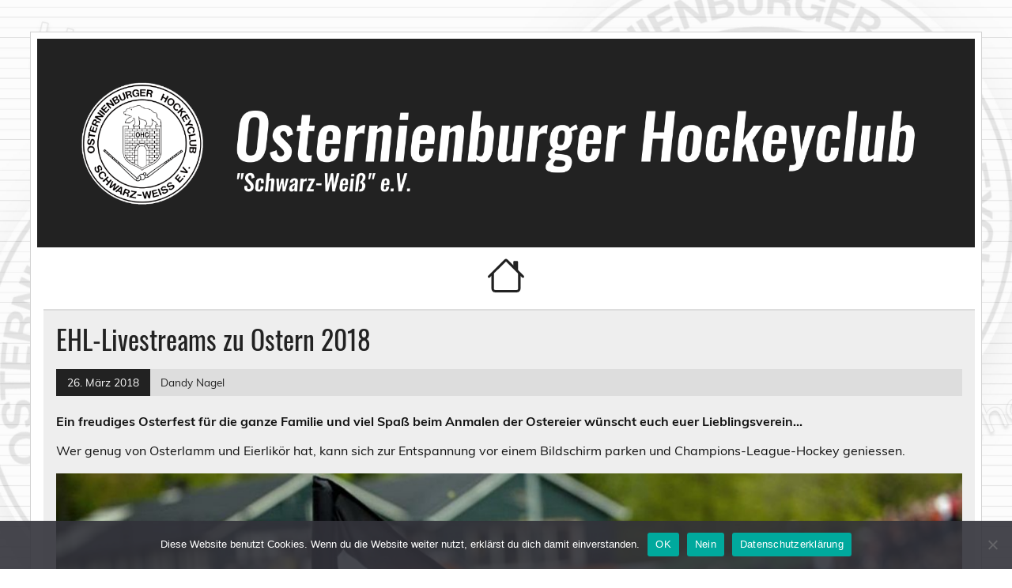

--- FILE ---
content_type: text/html; charset=UTF-8
request_url: https://osternienburgerhc.de/2018/03/ehl-livestreams-zu-ostern-2018/
body_size: 9068
content:
<!DOCTYPE html><!-- HTML 5 -->
<html lang="de">

<head>
<meta charset="UTF-8" />
<meta name="viewport" content="width=device-width, initial-scale=1">
<meta name="description" content="&#127953; Der Sportverein für Feld- und Hallenhockey zwischen Köthen, Aken/Elbe und Dessau. Leistungs- und Breitensport für Kinder, Schüler, Studenten und Eltern.">
<meta name="keywords" content="Sportverein Club Hockey Dessau Köthen Aken Osternienburger Land Familie Bundesliga">	
<meta name="robots" content="index, follow, noarchive" />
<meta name="googlebot" content="index, follow, noarchive" />
<link rel="profile" href="http://gmpg.org/xfn/11" />
<link rel="pingback" href="https://osternienburgerhc.de/xmlrpc.php" />
<link rel="stylesheet" href="https://osternienburgerhc.de/EigenerCode/bootstrap.min.css">
<link rel="stylesheet" href="https://osternienburgerhc.de/EigenerCode/OHCcustom.css">

<script src="https://osternienburgerhc.de/EigenerCode/OHCcustom.js"></script>

<title>EHL-Livestreams zu Ostern 2018 &#8211; 🏑  Osternienburger Hockeyclub</title>
<meta name='robots' content='max-image-preview:large' />
<link rel='dns-prefetch' href='//s.w.org' />
<link rel="alternate" type="application/rss+xml" title="🏑  Osternienburger Hockeyclub &raquo; Feed" href="https://osternienburgerhc.de/feed/" />
<link rel="alternate" type="application/rss+xml" title="🏑  Osternienburger Hockeyclub &raquo; Kommentar-Feed" href="https://osternienburgerhc.de/comments/feed/" />
<script type="text/javascript">
window._wpemojiSettings = {"baseUrl":"https:\/\/s.w.org\/images\/core\/emoji\/14.0.0\/72x72\/","ext":".png","svgUrl":"https:\/\/s.w.org\/images\/core\/emoji\/14.0.0\/svg\/","svgExt":".svg","source":{"concatemoji":"https:\/\/osternienburgerhc.de\/wp-includes\/js\/wp-emoji-release.min.js?ver=6.0.11"}};
/*! This file is auto-generated */
!function(e,a,t){var n,r,o,i=a.createElement("canvas"),p=i.getContext&&i.getContext("2d");function s(e,t){var a=String.fromCharCode,e=(p.clearRect(0,0,i.width,i.height),p.fillText(a.apply(this,e),0,0),i.toDataURL());return p.clearRect(0,0,i.width,i.height),p.fillText(a.apply(this,t),0,0),e===i.toDataURL()}function c(e){var t=a.createElement("script");t.src=e,t.defer=t.type="text/javascript",a.getElementsByTagName("head")[0].appendChild(t)}for(o=Array("flag","emoji"),t.supports={everything:!0,everythingExceptFlag:!0},r=0;r<o.length;r++)t.supports[o[r]]=function(e){if(!p||!p.fillText)return!1;switch(p.textBaseline="top",p.font="600 32px Arial",e){case"flag":return s([127987,65039,8205,9895,65039],[127987,65039,8203,9895,65039])?!1:!s([55356,56826,55356,56819],[55356,56826,8203,55356,56819])&&!s([55356,57332,56128,56423,56128,56418,56128,56421,56128,56430,56128,56423,56128,56447],[55356,57332,8203,56128,56423,8203,56128,56418,8203,56128,56421,8203,56128,56430,8203,56128,56423,8203,56128,56447]);case"emoji":return!s([129777,127995,8205,129778,127999],[129777,127995,8203,129778,127999])}return!1}(o[r]),t.supports.everything=t.supports.everything&&t.supports[o[r]],"flag"!==o[r]&&(t.supports.everythingExceptFlag=t.supports.everythingExceptFlag&&t.supports[o[r]]);t.supports.everythingExceptFlag=t.supports.everythingExceptFlag&&!t.supports.flag,t.DOMReady=!1,t.readyCallback=function(){t.DOMReady=!0},t.supports.everything||(n=function(){t.readyCallback()},a.addEventListener?(a.addEventListener("DOMContentLoaded",n,!1),e.addEventListener("load",n,!1)):(e.attachEvent("onload",n),a.attachEvent("onreadystatechange",function(){"complete"===a.readyState&&t.readyCallback()})),(e=t.source||{}).concatemoji?c(e.concatemoji):e.wpemoji&&e.twemoji&&(c(e.twemoji),c(e.wpemoji)))}(window,document,window._wpemojiSettings);
</script>
<style type="text/css">
img.wp-smiley,
img.emoji {
	display: inline !important;
	border: none !important;
	box-shadow: none !important;
	height: 1em !important;
	width: 1em !important;
	margin: 0 0.07em !important;
	vertical-align: -0.1em !important;
	background: none !important;
	padding: 0 !important;
}
</style>
	<link rel='stylesheet' id='leeway-custom-fonts-css'  href='https://osternienburgerhc.de/wp-content/themes/leeway/css/custom-fonts.css?ver=20180413' type='text/css' media='all' />
<link rel='stylesheet' id='wp-block-library-css'  href='https://osternienburgerhc.de/wp-includes/css/dist/block-library/style.min.css?ver=6.0.11' type='text/css' media='all' />
<style id='global-styles-inline-css' type='text/css'>
body{--wp--preset--color--black: #353535;--wp--preset--color--cyan-bluish-gray: #abb8c3;--wp--preset--color--white: #ffffff;--wp--preset--color--pale-pink: #f78da7;--wp--preset--color--vivid-red: #cf2e2e;--wp--preset--color--luminous-vivid-orange: #ff6900;--wp--preset--color--luminous-vivid-amber: #fcb900;--wp--preset--color--light-green-cyan: #7bdcb5;--wp--preset--color--vivid-green-cyan: #00d084;--wp--preset--color--pale-cyan-blue: #8ed1fc;--wp--preset--color--vivid-cyan-blue: #0693e3;--wp--preset--color--vivid-purple: #9b51e0;--wp--preset--color--primary: #bb0000;--wp--preset--color--light-gray: #f0f0f0;--wp--preset--color--dark-gray: #777777;--wp--preset--gradient--vivid-cyan-blue-to-vivid-purple: linear-gradient(135deg,rgba(6,147,227,1) 0%,rgb(155,81,224) 100%);--wp--preset--gradient--light-green-cyan-to-vivid-green-cyan: linear-gradient(135deg,rgb(122,220,180) 0%,rgb(0,208,130) 100%);--wp--preset--gradient--luminous-vivid-amber-to-luminous-vivid-orange: linear-gradient(135deg,rgba(252,185,0,1) 0%,rgba(255,105,0,1) 100%);--wp--preset--gradient--luminous-vivid-orange-to-vivid-red: linear-gradient(135deg,rgba(255,105,0,1) 0%,rgb(207,46,46) 100%);--wp--preset--gradient--very-light-gray-to-cyan-bluish-gray: linear-gradient(135deg,rgb(238,238,238) 0%,rgb(169,184,195) 100%);--wp--preset--gradient--cool-to-warm-spectrum: linear-gradient(135deg,rgb(74,234,220) 0%,rgb(151,120,209) 20%,rgb(207,42,186) 40%,rgb(238,44,130) 60%,rgb(251,105,98) 80%,rgb(254,248,76) 100%);--wp--preset--gradient--blush-light-purple: linear-gradient(135deg,rgb(255,206,236) 0%,rgb(152,150,240) 100%);--wp--preset--gradient--blush-bordeaux: linear-gradient(135deg,rgb(254,205,165) 0%,rgb(254,45,45) 50%,rgb(107,0,62) 100%);--wp--preset--gradient--luminous-dusk: linear-gradient(135deg,rgb(255,203,112) 0%,rgb(199,81,192) 50%,rgb(65,88,208) 100%);--wp--preset--gradient--pale-ocean: linear-gradient(135deg,rgb(255,245,203) 0%,rgb(182,227,212) 50%,rgb(51,167,181) 100%);--wp--preset--gradient--electric-grass: linear-gradient(135deg,rgb(202,248,128) 0%,rgb(113,206,126) 100%);--wp--preset--gradient--midnight: linear-gradient(135deg,rgb(2,3,129) 0%,rgb(40,116,252) 100%);--wp--preset--duotone--dark-grayscale: url('#wp-duotone-dark-grayscale');--wp--preset--duotone--grayscale: url('#wp-duotone-grayscale');--wp--preset--duotone--purple-yellow: url('#wp-duotone-purple-yellow');--wp--preset--duotone--blue-red: url('#wp-duotone-blue-red');--wp--preset--duotone--midnight: url('#wp-duotone-midnight');--wp--preset--duotone--magenta-yellow: url('#wp-duotone-magenta-yellow');--wp--preset--duotone--purple-green: url('#wp-duotone-purple-green');--wp--preset--duotone--blue-orange: url('#wp-duotone-blue-orange');--wp--preset--font-size--small: 13px;--wp--preset--font-size--medium: 20px;--wp--preset--font-size--large: 36px;--wp--preset--font-size--x-large: 42px;}.has-black-color{color: var(--wp--preset--color--black) !important;}.has-cyan-bluish-gray-color{color: var(--wp--preset--color--cyan-bluish-gray) !important;}.has-white-color{color: var(--wp--preset--color--white) !important;}.has-pale-pink-color{color: var(--wp--preset--color--pale-pink) !important;}.has-vivid-red-color{color: var(--wp--preset--color--vivid-red) !important;}.has-luminous-vivid-orange-color{color: var(--wp--preset--color--luminous-vivid-orange) !important;}.has-luminous-vivid-amber-color{color: var(--wp--preset--color--luminous-vivid-amber) !important;}.has-light-green-cyan-color{color: var(--wp--preset--color--light-green-cyan) !important;}.has-vivid-green-cyan-color{color: var(--wp--preset--color--vivid-green-cyan) !important;}.has-pale-cyan-blue-color{color: var(--wp--preset--color--pale-cyan-blue) !important;}.has-vivid-cyan-blue-color{color: var(--wp--preset--color--vivid-cyan-blue) !important;}.has-vivid-purple-color{color: var(--wp--preset--color--vivid-purple) !important;}.has-black-background-color{background-color: var(--wp--preset--color--black) !important;}.has-cyan-bluish-gray-background-color{background-color: var(--wp--preset--color--cyan-bluish-gray) !important;}.has-white-background-color{background-color: var(--wp--preset--color--white) !important;}.has-pale-pink-background-color{background-color: var(--wp--preset--color--pale-pink) !important;}.has-vivid-red-background-color{background-color: var(--wp--preset--color--vivid-red) !important;}.has-luminous-vivid-orange-background-color{background-color: var(--wp--preset--color--luminous-vivid-orange) !important;}.has-luminous-vivid-amber-background-color{background-color: var(--wp--preset--color--luminous-vivid-amber) !important;}.has-light-green-cyan-background-color{background-color: var(--wp--preset--color--light-green-cyan) !important;}.has-vivid-green-cyan-background-color{background-color: var(--wp--preset--color--vivid-green-cyan) !important;}.has-pale-cyan-blue-background-color{background-color: var(--wp--preset--color--pale-cyan-blue) !important;}.has-vivid-cyan-blue-background-color{background-color: var(--wp--preset--color--vivid-cyan-blue) !important;}.has-vivid-purple-background-color{background-color: var(--wp--preset--color--vivid-purple) !important;}.has-black-border-color{border-color: var(--wp--preset--color--black) !important;}.has-cyan-bluish-gray-border-color{border-color: var(--wp--preset--color--cyan-bluish-gray) !important;}.has-white-border-color{border-color: var(--wp--preset--color--white) !important;}.has-pale-pink-border-color{border-color: var(--wp--preset--color--pale-pink) !important;}.has-vivid-red-border-color{border-color: var(--wp--preset--color--vivid-red) !important;}.has-luminous-vivid-orange-border-color{border-color: var(--wp--preset--color--luminous-vivid-orange) !important;}.has-luminous-vivid-amber-border-color{border-color: var(--wp--preset--color--luminous-vivid-amber) !important;}.has-light-green-cyan-border-color{border-color: var(--wp--preset--color--light-green-cyan) !important;}.has-vivid-green-cyan-border-color{border-color: var(--wp--preset--color--vivid-green-cyan) !important;}.has-pale-cyan-blue-border-color{border-color: var(--wp--preset--color--pale-cyan-blue) !important;}.has-vivid-cyan-blue-border-color{border-color: var(--wp--preset--color--vivid-cyan-blue) !important;}.has-vivid-purple-border-color{border-color: var(--wp--preset--color--vivid-purple) !important;}.has-vivid-cyan-blue-to-vivid-purple-gradient-background{background: var(--wp--preset--gradient--vivid-cyan-blue-to-vivid-purple) !important;}.has-light-green-cyan-to-vivid-green-cyan-gradient-background{background: var(--wp--preset--gradient--light-green-cyan-to-vivid-green-cyan) !important;}.has-luminous-vivid-amber-to-luminous-vivid-orange-gradient-background{background: var(--wp--preset--gradient--luminous-vivid-amber-to-luminous-vivid-orange) !important;}.has-luminous-vivid-orange-to-vivid-red-gradient-background{background: var(--wp--preset--gradient--luminous-vivid-orange-to-vivid-red) !important;}.has-very-light-gray-to-cyan-bluish-gray-gradient-background{background: var(--wp--preset--gradient--very-light-gray-to-cyan-bluish-gray) !important;}.has-cool-to-warm-spectrum-gradient-background{background: var(--wp--preset--gradient--cool-to-warm-spectrum) !important;}.has-blush-light-purple-gradient-background{background: var(--wp--preset--gradient--blush-light-purple) !important;}.has-blush-bordeaux-gradient-background{background: var(--wp--preset--gradient--blush-bordeaux) !important;}.has-luminous-dusk-gradient-background{background: var(--wp--preset--gradient--luminous-dusk) !important;}.has-pale-ocean-gradient-background{background: var(--wp--preset--gradient--pale-ocean) !important;}.has-electric-grass-gradient-background{background: var(--wp--preset--gradient--electric-grass) !important;}.has-midnight-gradient-background{background: var(--wp--preset--gradient--midnight) !important;}.has-small-font-size{font-size: var(--wp--preset--font-size--small) !important;}.has-medium-font-size{font-size: var(--wp--preset--font-size--medium) !important;}.has-large-font-size{font-size: var(--wp--preset--font-size--large) !important;}.has-x-large-font-size{font-size: var(--wp--preset--font-size--x-large) !important;}
</style>
<link rel='stylesheet' id='cookie-notice-front-css'  href='https://osternienburgerhc.de/wp-content/plugins/cookie-notice/css/front.min.css?ver=2.5.11' type='text/css' media='all' />
<link rel='stylesheet' id='gp-bttp-style-css'  href='https://osternienburgerhc.de/wp-content/plugins/gp-back-to-top/css/fo-2017-11-17-0.74450800%201510896963.css?ver=2.0' type='text/css' media='all' />
<link rel='stylesheet' id='leeway-stylesheet-css'  href='https://osternienburgerhc.de/wp-content/themes/leeway/style.css?ver=1.4.4' type='text/css' media='all' />
<style id='leeway-stylesheet-inline-css' type='text/css'>
.site-title, .site-description {
	position: absolute;
	clip: rect(1px, 1px, 1px, 1px);
}
</style>
<link rel='stylesheet' id='genericons-css'  href='https://osternienburgerhc.de/wp-content/themes/leeway/css/genericons/genericons.css?ver=3.4.1' type='text/css' media='all' />
<link rel='stylesheet' id='themezee-related-posts-css'  href='https://osternienburgerhc.de/wp-content/themes/leeway/css/themezee-related-posts.css?ver=20160421' type='text/css' media='all' />
<script type='text/javascript' id='cookie-notice-front-js-before'>
var cnArgs = {"ajaxUrl":"https:\/\/osternienburgerhc.de\/wp-admin\/admin-ajax.php","nonce":"7d82d78e1b","hideEffect":"fade","position":"bottom","onScroll":false,"onScrollOffset":100,"onClick":false,"cookieName":"cookie_notice_accepted","cookieTime":2592000,"cookieTimeRejected":2592000,"globalCookie":false,"redirection":false,"cache":true,"revokeCookies":false,"revokeCookiesOpt":"automatic"};
</script>
<script type='text/javascript' src='https://osternienburgerhc.de/wp-content/plugins/cookie-notice/js/front.min.js?ver=2.5.11' id='cookie-notice-front-js'></script>
<script type='text/javascript' src='https://osternienburgerhc.de/wp-includes/js/jquery/jquery.min.js?ver=3.6.0' id='jquery-core-js'></script>
<script type='text/javascript' src='https://osternienburgerhc.de/wp-includes/js/jquery/jquery-migrate.min.js?ver=3.3.2' id='jquery-migrate-js'></script>
<!--[if lt IE 9]>
<script type='text/javascript' src='https://osternienburgerhc.de/wp-content/themes/leeway/js/html5shiv.min.js?ver=3.7.3' id='html5shiv-js'></script>
<![endif]-->
<script type='text/javascript' src='https://osternienburgerhc.de/wp-content/themes/leeway/js/navigation.js?ver=20160719' id='leeway-jquery-navigation-js'></script>
<link rel="https://api.w.org/" href="https://osternienburgerhc.de/wp-json/" /><link rel="alternate" type="application/json" href="https://osternienburgerhc.de/wp-json/wp/v2/posts/5761" /><link rel="EditURI" type="application/rsd+xml" title="RSD" href="https://osternienburgerhc.de/xmlrpc.php?rsd" />
<link rel="wlwmanifest" type="application/wlwmanifest+xml" href="https://osternienburgerhc.de/wp-includes/wlwmanifest.xml" /> 
<meta name="generator" content="WordPress 6.0.11" />
<link rel="canonical" href="https://osternienburgerhc.de/2018/03/ehl-livestreams-zu-ostern-2018/" />
<link rel='shortlink' href='https://osternienburgerhc.de/?p=5761' />
<link rel="alternate" type="application/json+oembed" href="https://osternienburgerhc.de/wp-json/oembed/1.0/embed?url=https%3A%2F%2Fosternienburgerhc.de%2F2018%2F03%2Fehl-livestreams-zu-ostern-2018%2F" />
<link rel="alternate" type="text/xml+oembed" href="https://osternienburgerhc.de/wp-json/oembed/1.0/embed?url=https%3A%2F%2Fosternienburgerhc.de%2F2018%2F03%2Fehl-livestreams-zu-ostern-2018%2F&#038;format=xml" />
<style type="text/css">
			@media only screen and (min-width: 60em) {
				#content {
					float: right;
					padding-right: 0;
					padding-left: 0.5em;
				}
				#sidebar {
					float: left;
				}
			}
		</style><style type="text/css" id="custom-background-css">
body.custom-background { background-color: #ffffff; background-image: url("https://osternienburgerhc.de/wp-content/uploads/2018/06/BG2018b.jpg"); background-position: center center; background-size: cover; background-repeat: no-repeat; background-attachment: fixed; }
</style>
	<link rel="icon" href="https://osternienburgerhc.de/wp-content/uploads/2017/03/cropped-Logo_whiteBG-3-32x32.png" sizes="32x32" />
<link rel="icon" href="https://osternienburgerhc.de/wp-content/uploads/2017/03/cropped-Logo_whiteBG-3-192x192.png" sizes="192x192" />
<link rel="apple-touch-icon" href="https://osternienburgerhc.de/wp-content/uploads/2017/03/cropped-Logo_whiteBG-3-180x180.png" />
<meta name="msapplication-TileImage" content="https://osternienburgerhc.de/wp-content/uploads/2017/03/cropped-Logo_whiteBG-3-270x270.png" />
		<style type="text/css" id="wp-custom-css">
			div.wpforms-container-full .wpforms-form input[type=submit], 
div.wpforms-container-full .wpforms-form button[type=submit] {
  color: #fff;
  background-color: #28a745;
  border-color: #28a745;
	width: 100%;
  border-radius: .25rem;
  transition: color .15s ease-in-out, background-color .15s ease-in-out, border-color .15s ease-in-out, box-shadow .15s ease-in-out;
	margin-top:25px;
}

div.wpforms-container-full .wpforms-form input[type=submit], 
div.wpforms-container-full .wpforms-form button[type=submit]:hover {
  color: #fff;
  background-color: #218838;
  border-color: #1e7e34
}

#wrapper	{
	border: 1px lightgrey solid;
	border-bottom: 0px solid white;
}

#footer-wrap	{
	border: 1px lightgrey solid;
	border-top: 0px solid white;
}		</style>
		</head>

<body class="post-template-default single single-post postid-5761 single-format-standard custom-background wp-custom-logo cookies-not-set">
<svg xmlns="http://www.w3.org/2000/svg" viewBox="0 0 0 0" width="0" height="0" focusable="false" role="none" style="visibility: hidden; position: absolute; left: -9999px; overflow: hidden;" ><defs><filter id="wp-duotone-dark-grayscale"><feColorMatrix color-interpolation-filters="sRGB" type="matrix" values=" .299 .587 .114 0 0 .299 .587 .114 0 0 .299 .587 .114 0 0 .299 .587 .114 0 0 " /><feComponentTransfer color-interpolation-filters="sRGB" ><feFuncR type="table" tableValues="0 0.49803921568627" /><feFuncG type="table" tableValues="0 0.49803921568627" /><feFuncB type="table" tableValues="0 0.49803921568627" /><feFuncA type="table" tableValues="1 1" /></feComponentTransfer><feComposite in2="SourceGraphic" operator="in" /></filter></defs></svg><svg xmlns="http://www.w3.org/2000/svg" viewBox="0 0 0 0" width="0" height="0" focusable="false" role="none" style="visibility: hidden; position: absolute; left: -9999px; overflow: hidden;" ><defs><filter id="wp-duotone-grayscale"><feColorMatrix color-interpolation-filters="sRGB" type="matrix" values=" .299 .587 .114 0 0 .299 .587 .114 0 0 .299 .587 .114 0 0 .299 .587 .114 0 0 " /><feComponentTransfer color-interpolation-filters="sRGB" ><feFuncR type="table" tableValues="0 1" /><feFuncG type="table" tableValues="0 1" /><feFuncB type="table" tableValues="0 1" /><feFuncA type="table" tableValues="1 1" /></feComponentTransfer><feComposite in2="SourceGraphic" operator="in" /></filter></defs></svg><svg xmlns="http://www.w3.org/2000/svg" viewBox="0 0 0 0" width="0" height="0" focusable="false" role="none" style="visibility: hidden; position: absolute; left: -9999px; overflow: hidden;" ><defs><filter id="wp-duotone-purple-yellow"><feColorMatrix color-interpolation-filters="sRGB" type="matrix" values=" .299 .587 .114 0 0 .299 .587 .114 0 0 .299 .587 .114 0 0 .299 .587 .114 0 0 " /><feComponentTransfer color-interpolation-filters="sRGB" ><feFuncR type="table" tableValues="0.54901960784314 0.98823529411765" /><feFuncG type="table" tableValues="0 1" /><feFuncB type="table" tableValues="0.71764705882353 0.25490196078431" /><feFuncA type="table" tableValues="1 1" /></feComponentTransfer><feComposite in2="SourceGraphic" operator="in" /></filter></defs></svg><svg xmlns="http://www.w3.org/2000/svg" viewBox="0 0 0 0" width="0" height="0" focusable="false" role="none" style="visibility: hidden; position: absolute; left: -9999px; overflow: hidden;" ><defs><filter id="wp-duotone-blue-red"><feColorMatrix color-interpolation-filters="sRGB" type="matrix" values=" .299 .587 .114 0 0 .299 .587 .114 0 0 .299 .587 .114 0 0 .299 .587 .114 0 0 " /><feComponentTransfer color-interpolation-filters="sRGB" ><feFuncR type="table" tableValues="0 1" /><feFuncG type="table" tableValues="0 0.27843137254902" /><feFuncB type="table" tableValues="0.5921568627451 0.27843137254902" /><feFuncA type="table" tableValues="1 1" /></feComponentTransfer><feComposite in2="SourceGraphic" operator="in" /></filter></defs></svg><svg xmlns="http://www.w3.org/2000/svg" viewBox="0 0 0 0" width="0" height="0" focusable="false" role="none" style="visibility: hidden; position: absolute; left: -9999px; overflow: hidden;" ><defs><filter id="wp-duotone-midnight"><feColorMatrix color-interpolation-filters="sRGB" type="matrix" values=" .299 .587 .114 0 0 .299 .587 .114 0 0 .299 .587 .114 0 0 .299 .587 .114 0 0 " /><feComponentTransfer color-interpolation-filters="sRGB" ><feFuncR type="table" tableValues="0 0" /><feFuncG type="table" tableValues="0 0.64705882352941" /><feFuncB type="table" tableValues="0 1" /><feFuncA type="table" tableValues="1 1" /></feComponentTransfer><feComposite in2="SourceGraphic" operator="in" /></filter></defs></svg><svg xmlns="http://www.w3.org/2000/svg" viewBox="0 0 0 0" width="0" height="0" focusable="false" role="none" style="visibility: hidden; position: absolute; left: -9999px; overflow: hidden;" ><defs><filter id="wp-duotone-magenta-yellow"><feColorMatrix color-interpolation-filters="sRGB" type="matrix" values=" .299 .587 .114 0 0 .299 .587 .114 0 0 .299 .587 .114 0 0 .299 .587 .114 0 0 " /><feComponentTransfer color-interpolation-filters="sRGB" ><feFuncR type="table" tableValues="0.78039215686275 1" /><feFuncG type="table" tableValues="0 0.94901960784314" /><feFuncB type="table" tableValues="0.35294117647059 0.47058823529412" /><feFuncA type="table" tableValues="1 1" /></feComponentTransfer><feComposite in2="SourceGraphic" operator="in" /></filter></defs></svg><svg xmlns="http://www.w3.org/2000/svg" viewBox="0 0 0 0" width="0" height="0" focusable="false" role="none" style="visibility: hidden; position: absolute; left: -9999px; overflow: hidden;" ><defs><filter id="wp-duotone-purple-green"><feColorMatrix color-interpolation-filters="sRGB" type="matrix" values=" .299 .587 .114 0 0 .299 .587 .114 0 0 .299 .587 .114 0 0 .299 .587 .114 0 0 " /><feComponentTransfer color-interpolation-filters="sRGB" ><feFuncR type="table" tableValues="0.65098039215686 0.40392156862745" /><feFuncG type="table" tableValues="0 1" /><feFuncB type="table" tableValues="0.44705882352941 0.4" /><feFuncA type="table" tableValues="1 1" /></feComponentTransfer><feComposite in2="SourceGraphic" operator="in" /></filter></defs></svg><svg xmlns="http://www.w3.org/2000/svg" viewBox="0 0 0 0" width="0" height="0" focusable="false" role="none" style="visibility: hidden; position: absolute; left: -9999px; overflow: hidden;" ><defs><filter id="wp-duotone-blue-orange"><feColorMatrix color-interpolation-filters="sRGB" type="matrix" values=" .299 .587 .114 0 0 .299 .587 .114 0 0 .299 .587 .114 0 0 .299 .587 .114 0 0 " /><feComponentTransfer color-interpolation-filters="sRGB" ><feFuncR type="table" tableValues="0.098039215686275 1" /><feFuncG type="table" tableValues="0 0.66274509803922" /><feFuncB type="table" tableValues="0.84705882352941 0.41960784313725" /><feFuncA type="table" tableValues="1 1" /></feComponentTransfer><feComposite in2="SourceGraphic" operator="in" /></filter></defs></svg>	
	<div id="OHC_INTRO" class="d-none justify-content-center align-items-center flex-column p-3">
		<p>&#127953; Der Sportverein für Feld- und Hallenhockey zwischen Köthen, Aken/Elbe und Dessau.</p>
		<p> Leistungs- und Breitensport für Kinder, Schüler, Studenten und Eltern.</p>
	</div>

<a class="skip-link screen-reader-text" href="#content">Skip to content</a>


	<div id="topheader-wrap">
		
	<div id="topheader" class="clearfix">

		
	</div>	</div>

	<div id="wrapper" class="container hfeed">

		<div id="header-wrap">

			<header id="header" class="clearfix" role="banner">

				<div id="logo" class="clearfix">

					<a href="https://osternienburgerhc.de/" class="custom-logo-link" rel="home"><img width="1800" height="300" src="https://osternienburgerhc.de/wp-content/uploads/2019/02/OHC-Header_Neu3.png" class="custom-logo" alt="🏑  Osternienburger Hockeyclub" srcset="https://osternienburgerhc.de/wp-content/uploads/2019/02/OHC-Header_Neu3.png 1800w, https://osternienburgerhc.de/wp-content/uploads/2019/02/OHC-Header_Neu3-150x25.png 150w, https://osternienburgerhc.de/wp-content/uploads/2019/02/OHC-Header_Neu3-300x50.png 300w, https://osternienburgerhc.de/wp-content/uploads/2019/02/OHC-Header_Neu3-768x128.png 768w, https://osternienburgerhc.de/wp-content/uploads/2019/02/OHC-Header_Neu3-1024x171.png 1024w" sizes="(max-width: 1800px) 100vw, 1800px" /></a>					
		<p class="site-title"><a href="https://osternienburgerhc.de/" rel="home">🏑  Osternienburger Hockeyclub</a></p>

						
			<p class="site-description">&quot;Schwarz-Weiß&quot; e.V.</p>

							

				</div>

			</header>
						
			<div id="Home-Button" onclick="window.location.href='/'">
				<svg xmlns="http://www.w3.org/2000/svg" width="16" height="16" fill="currentColor" class="bi bi-house" viewBox="0 0 16 16">
					<path fill-rule="evenodd" d="M2 13.5V7h1v6.5a.5.5 0 0 0 .5.5h9a.5.5 0 0 0 .5-.5V7h1v6.5a1.5 1.5 0 0 1-1.5 1.5h-9A1.5 1.5 0 0 1 2 13.5zm11-11V6l-2-2V2.5a.5.5 0 0 1 .5-.5h1a.5.5 0 0 1 .5.5z"/>
					<path fill-rule="evenodd" d="M7.293 1.5a1 1 0 0 1 1.414 0l6.647 6.646a.5.5 0 0 1-.708.708L8 2.207 1.354 8.854a.5.5 0 1 1-.708-.708L7.293 1.5z"/>
				</svg>
			</div>

		</div>
		
		
	<div id="wrap" class="clearfix">
		
		<section id="content" class="primary" role="main">
		
					
		
	<article id="post-5761" class="post-5761 post type-post status-publish format-standard has-post-thumbnail hentry category-aktuelles">

		<h1 class="entry-title post-title">EHL-Livestreams zu Ostern 2018</h1>		
		<div class="entry-meta postmeta clearfix"><span class="meta-date"><a href="https://osternienburgerhc.de/2018/03/ehl-livestreams-zu-ostern-2018/" title="0:00" rel="bookmark"><time class="entry-date published updated" datetime="2018-03-26T00:00:04+02:00">26. März 2018</time></a></span><span class="meta-author"> <span class="author vcard"><a class="url fn n" href="https://osternienburgerhc.de/author/superadmin/" title="Alle Beiträge von Dandy Nagel ansehen" rel="author">Dandy Nagel</a></span></span></div>
		
				
		<div class="entry clearfix">
			<p><strong>Ein freudiges Osterfest für die ganze Familie und viel Spaß beim Anmalen der Ostereier wünscht euch euer Lieblingsverein&#8230;</strong></p>
<p>Wer genug von Osterlamm und Eierlikör hat, kann sich zur Entspannung vor einem Bildschirm parken und Champions-League-Hockey geniessen.</p>
<p><img src="http://osternienburgerhc.de/wp-content/uploads/2018/03/EHL-Fahne.jpg" alt="" width="1200" height="500" class="aligncenter size-full wp-image-5766" srcset="https://osternienburgerhc.de/wp-content/uploads/2018/03/EHL-Fahne.jpg 1200w, https://osternienburgerhc.de/wp-content/uploads/2018/03/EHL-Fahne-150x63.jpg 150w, https://osternienburgerhc.de/wp-content/uploads/2018/03/EHL-Fahne-300x125.jpg 300w, https://osternienburgerhc.de/wp-content/uploads/2018/03/EHL-Fahne-768x320.jpg 768w, https://osternienburgerhc.de/wp-content/uploads/2018/03/EHL-Fahne-1024x427.jpg 1024w" sizes="(max-width: 1200px) 100vw, 1200px" /></p>
<p>Vom 30.März bis zum 2.April 2018 finden die diesjährigen Vorrunden der EHL in Rotterdam statt.<br />
Das bedeutet erstklassiges Feldhockey mit den europäischen Top-Teams. Alle Spiele dieser Herrenpartien werden in Spitzenqualität live gestreamt&#8230;</p>
<p>Den Livestream und den Spielplan findest du auf der offiziellen EHL-Website!</p>
<p><a href="http://ehlhockey.tv/" target="_blank" rel="noopener noreferrer"><button class="btn btn-block btn-primary">zur EHL-Website</button></a></p>
<p><a href="https://www.eurohockeytv.org/" target="_blank" rel="noopener noreferrer"><button class="btn btn-block btn-info"> Eurohockeytv.org (bei kostenloser Anmeldung)</button></a></p>
			<!-- <rdf:RDF xmlns:rdf="http://www.w3.org/1999/02/22-rdf-syntax-ns#"
			xmlns:dc="http://purl.org/dc/elements/1.1/"
			xmlns:trackback="http://madskills.com/public/xml/rss/module/trackback/">
		<rdf:Description rdf:about="https://osternienburgerhc.de/2018/03/ehl-livestreams-zu-ostern-2018/"
    dc:identifier="https://osternienburgerhc.de/2018/03/ehl-livestreams-zu-ostern-2018/"
    dc:title="EHL-Livestreams zu Ostern 2018"
    trackback:ping="https://osternienburgerhc.de/2018/03/ehl-livestreams-zu-ostern-2018/trackback/" />
</rdf:RDF> -->
			<div class="page-links"></div>			
		</div>
		
		<div class="postinfo clearfix">
			<span class="meta-category">
				Kategorie: <a href="https://osternienburgerhc.de/category/aktuelles/" rel="category tag">Aktuelles</a>			</span>

		</div>

	</article>			
		
	<nav class="navigation post-navigation" aria-label="Beiträge">
		<h2 class="screen-reader-text">Beitragsnavigation</h2>
		<div class="nav-links"><div class="nav-previous"><a href="https://osternienburgerhc.de/2018/03/malwettbewerb-schaukaesten-2018/" rel="prev">&laquo; Malwettbewerb &#8222;Schaukästen&#8220; 2018</a></div><div class="nav-next"><a href="https://osternienburgerhc.de/2018/04/termin-fuer-2-arbeitseinsatz/" rel="next">Termin für 2.Arbeitseinsatz &raquo;</a></div></div>
	</nav>			
				
		

		
		</section>
		
		
	</div>
	
<!-- Hier werden durch die createFooterSponsors() von der Startseite.js die einzelnen Sponsorenbilder erzeugt -->
<div id="SponsorenFooter"></div>

<!-- Hier wird das grosse Adidas-Logo am Footer eingefügt -->
<img id="Adidas-Flyer" src="https://osternienburgerhc.de/Lagerraum/Flyer_Webseite/adidas_flyer_2021.jpg" style="width:100%; display: none" />


</div><!-- end #wrapper -->


<div id="footer-wrap" class="container">

	
	<footer id="footer" class="clearfix" role="contentinfo">

		<nav id="footernav" class="clearfix" role="navigation">
			<ul id="footernav-menu" class="menu"><li id="menu-item-13290" class="menu-item menu-item-type-custom menu-item-object-custom menu-item-13290"><a href="https://osternienburgerhc.de/wp-login.php">Login</a></li>
<li id="menu-item-20904" class="menu-item menu-item-type-post_type menu-item-object-page menu-item-20904"><a href="https://osternienburgerhc.de/webseite/links/">Links</a></li>
<li id="menu-item-8401" class="menu-item menu-item-type-post_type menu-item-object-page menu-item-privacy-policy menu-item-8401"><a href="https://osternienburgerhc.de/webseite/datenschutzerklaerung/">Datenschutzerklärung</a></li>
<li id="menu-item-8402" class="menu-item menu-item-type-post_type menu-item-object-page menu-item-8402"><a href="https://osternienburgerhc.de/webseite/impressum/">Impressum</a></li>
<li id="menu-item-8543" class="menu-item menu-item-type-post_type menu-item-object-page menu-item-8543"><a href="https://osternienburgerhc.de/verein/bankverbindung/">Bankverbindung</a></li>
</ul>		</nav>

		<div id="footer-text">
			© OHC 2024
		</div>

	</footer>

</div>

<script type='text/javascript' src='https://osternienburgerhc.de/wp-content/plugins/gp-back-to-top/js/gp-bttp.js?ver=2.0' id='gp-bttp-jquery-js'></script>

		<!-- Cookie Notice plugin v2.5.11 by Hu-manity.co https://hu-manity.co/ -->
		<div id="cookie-notice" role="dialog" class="cookie-notice-hidden cookie-revoke-hidden cn-position-bottom" aria-label="Cookie Notice" style="background-color: rgba(50,50,58,0.9);"><div class="cookie-notice-container" style="color: #fff"><span id="cn-notice-text" class="cn-text-container">Diese Website benutzt Cookies. Wenn du die Website weiter nutzt, erklärst du dich damit einverstanden.</span><span id="cn-notice-buttons" class="cn-buttons-container"><button id="cn-accept-cookie" data-cookie-set="accept" class="cn-set-cookie cn-button" aria-label="OK" style="background-color: #00a99d">OK</button><button id="cn-refuse-cookie" data-cookie-set="refuse" class="cn-set-cookie cn-button" aria-label="Nein" style="background-color: #00a99d">Nein</button><button data-link-url="https://osternienburgerhc.de/webseite/datenschutzerklaerung/" data-link-target="_blank" id="cn-more-info" class="cn-more-info cn-button" aria-label="Datenschutzerklärung" style="background-color: #00a99d">Datenschutzerklärung</button></span><button type="button" id="cn-close-notice" data-cookie-set="accept" class="cn-close-icon" aria-label="Nein"></button></div>
			
		</div>
		<!-- / Cookie Notice plugin --></body>
</html>
<!-- *´¨)
     ¸.•´¸.•*´¨) ¸.•*¨)
     (¸.•´ (¸.•` ¤ Comet Cache funktioniert vollständig ¤ ´¨) -->

<!-- Cache-Datei Version Salt:         n. a. -->

<!-- Cache-Datei-URL:                  https://osternienburgerhc.de/2018/03/ehl-livestreams-zu-ostern-2018/ -->
<!-- Cache-Datei-Pfad:                 /cache/comet-cache/cache/https/osternienburgerhc-de/2018/03/ehl-livestreams-zu-ostern-2018.html -->

<!-- Cache-Datei erzeugt via:          HTTP-Anfrage -->
<!-- Cache-Datei erzeugt am:           Jan 22nd, 2026 @ 2:49 am UTC -->
<!-- Cache-Datei erzeugt in:           0.27874 Sekunden -->

<!-- Cache-Datei läuft ab am:          Jan 29th, 2026 @ 2:49 am UTC -->
<!-- Cache-Datei Auto-Neuaufbau am:    Jan 29th, 2026 @ 2:49 am UTC -->

<!-- Loaded via Cache On:    Jan 22nd, 2026 @ 2:10 pm UTC -->
<!-- Loaded via Cache In:    0.01032 seconds -->

--- FILE ---
content_type: text/css
request_url: https://osternienburgerhc.de/wp-content/themes/leeway/style.css?ver=1.4.4
body_size: 12486
content:
/*======================================
Theme Name: Leeway
Theme URI: https://themezee.com/themes/leeway/
Description: Leeway is a free, responsive theme designed for small magazine websites or blogs. The theme includes two navigation menus, social icons, a fullwidth featured post slideshow and a flexible Magazine Homepage template. All settings are easy to configure in the Customizer.
Version: 1.4.4
Author: ThemeZee
Author URI: https://themezee.com
Tags: two-columns, custom-background, custom-header, custom-menu, editor-style, rtl-language-support, food-and-drink, blog, news, featured-image-header, featured-images, flexible-header, custom-colors, full-width-template, sticky-post, threaded-comments, translation-ready, theme-options, one-column, left-sidebar, right-sidebar, three-columns
Text Domain: leeway
Domain Path: /languages/
License: GNU General Public License v2.0
License URI: http://www.gnu.org/licenses/gpl-2.0.html
======================================*/
/* CSS Reset | http://meyerweb.com/eric/tools/css/reset/ | v2.0
-------------------------------------------------------------- */
html, body, div, span, applet, object, iframe, h1, h2, h3, h4, h5, h6, p, blockquote, pre,
a, abbr, acronym, address, big, cite, code, del, dfn, em, img, ins, kbd, q, s, samp,
small, strike, strong, sub, sup, tt, var, b, u, i, center, dl, dt, dd, ol, ul, li,
fieldset, form, label, legend, table, caption, tbody, tfoot, thead, tr, th, td,
article, aside, canvas, details, embed, figure, figcaption, footer, header, hgroup,
menu, nav, output, ruby, section, summary, time, mark, audio, video {
  margin: 0;
  padding: 0;
  border: 0;
  font-size: 100%;
  font: inherit;
  vertical-align: baseline;
}

/* HTML5 display-role reset for older browsers */
article, aside, details, figcaption, figure,
footer, header, hgroup, menu, nav, section {
  display: block;
}

body {
  line-height: 1;
}

ol, ul {
  list-style: none;
}

blockquote, q {
  quotes: none;
}

blockquote:before, blockquote:after,
q:before, q:after {
  content: '';
  content: none;
}

table {
  border-collapse: collapse;
  border-spacing: 0;
}

/* General Styles
-------------------------------------------------------------- */
html {
  font-size: 100.01%;
}

body {
  font-family: 'Muli', Arial, Verdana;
  font-size: 1.0em;
  border: 0;
  color: #111;
  background-color: #e5e5e5;
}

/* Links */
a, a:link, a:visited {
  color: #222;
  text-decoration: none;
}

a:hover, a:active {
  text-decoration: underline;
}

/* Form Elements */
input, textarea {
  padding: 0.7em;
  background: #fff;
  border: 1px solid #ddd;
  font-size: 1.0em;
  color: #222;
  font-family: 'Muli', Arial, Verdana;
}

input[type="submit"] {
  padding: 0.5em 1em;
  text-decoration: none;
  color: #fff;
  background: #222;
  font-weight: bold;
  border: none;
}

input[type="submit"]:hover {
  background: #222;
  cursor: pointer;
}

/* Clearing Floats */
.clearfix:before, .clearfix:after {
  content: " ";
  display: table;
}

.clearfix:after {
  clear: both;
}

.clearfix {
  *zoom: 1;
  /* For IE 6/7 only */
}

/* Make Form Elements responsive */
input, textarea, select {
  max-width: 100%;
}

/* Text meant only for screen readers. */
.screen-reader-text {
  clip: rect(1px, 1px, 1px, 1px);
  position: absolute !important;
  height: 1px;
  width: 1px;
  overflow: hidden;
}

.screen-reader-text:focus {
  background-color: #f1f1f1;
  border-radius: 3px;
  box-shadow: 0 0 2px 2px rgba(0, 0, 0, 0.6);
  clip: auto !important;
  color: #21759b;
  display: block;
  font-size: 14px;
  font-size: 0.875rem;
  font-weight: bold;
  height: auto;
  left: 5px;
  line-height: normal;
  padding: 15px 23px 14px;
  text-decoration: none;
  top: 5px;
  width: auto;
  z-index: 100000;
  /* Above WP toolbar. */
}

/* Basic Structure
-------------------------------------------------------------- */
.container {
  max-width: 1320px;
  width: 94%;
  background: #fff;
  margin: 0 auto;
  -webkit-box-sizing: border-box;
  -moz-box-sizing: border-box;
  box-sizing: border-box;
}

#wrapper {
  margin-top: 2.5em;
  padding: 0.5em 0.5em 0;
}

#wrap {
  clear: both;
  width: 100%;
  margin: 0px;  
  padding-top: 0.5em;;
  -webkit-box-sizing: border-box;
  -moz-box-sizing: border-box;
  box-sizing: border-box;
}

#content {
  width: 100%;
	padding: 0px;
	margin: 0px;
  -webkit-box-sizing: border-box;
  -moz-box-sizing: border-box;
  box-sizing: border-box;
}

#sidebar {
  display: none;
}

/* Top Header
-------------------------------------------------------------- */
#topheader-wrap {
  background: #222;
}

#topheader {
  max-width: 1320px;
  width: 94%;
  margin: 0 auto;
  -webkit-box-sizing: border-box;
  -moz-box-sizing: border-box;
  box-sizing: border-box;
  position: relative;
}

#topheader-wrap #navi-social-icons {
  float: right;
}

.topnav-toggle, #social-menu-toggle, #topnav-icon-tablet, #topnav-icon, #social-menu-icon {
  display: none;
}

.top-navigation-menu {
  display: inline;
  list-style-type: none;
  list-style-position: outside;
}

.top-navigation-menu li {
  float: left;
}
.top-navigation-menu li:hover {
  background: #444;
}

.top-navigation-menu a {
  display: block;
  font-size: 1em;
  padding: 1.6em 1.4em;
  text-decoration: none;
  text-transform: uppercase;
}

.top-navigation-menu a:link, .top-navigation-menu a:visited {
  color: #fff;
  text-decoration: none;
}

.top-navigation-menu a:hover {
  background: rgba(0, 0, 0, 0.2);
  color: white !important;
}

/* Oberes Menü Dropdowns */
.top-navigation-menu ul {
  position: absolute;
  display: none;
  z-index: 99;
  color: #fff;
  background: white;
  border: 1px solid lightgray;
}

.top-navigation-menu ul li {
  float: none;
  position: relative;
}

.top-navigation-menu ul a {
  min-width: 250px;
  min-width: 16rem;
  padding: 1em 1.2em;
  font-size: 0.85em;
  text-transform: none;
  background: rgba(0, 0, 0, 0.2);
  border-bottom: 1px solid rgba(255, 255, 255, 0.05);
  -webkit-box-sizing: border-box;
  -moz-box-sizing: border-box;
  box-sizing: border-box;
}

.top-navigation-menu ul a:link, .top-navigation-menu ul a:visited {
  color: #222;
  text-decoration: none;
}

.top-navigation-menu ul a:hover {
	background:#555;
	color: white;
}

.top-navigation-menu li ul ul {
  top: 0;
  left: 100%;
}

.top-navigation-menu li.menu-item-has-children:hover>ul,
.top-navigation-menu li.menu-item-has-children[aria-expanded="true"]>ul {
  display: block;
}

.top-navigation-menu li.current_page_item a, .top-navigation-menu li.current-menu-item a {
  font-weight: 900;
	background: #ddd;
	color: #222;
}

.top-navigation-menu li.current_page_item ul li a, .top-navigation-menu li.current-menu-item ul li a {
  color: #fff;
  text-decoration: none;
}

.top-navigation-menu li.current_page_item ul li a:hover, .top-navigation-menu li.current-menu-item ul li a:hover {
  text-decoration: underline;
}

.top-navigation-menu ul li.current_page_item a, .top-navigation-menu ul li.current-menu-item a {
  color: #fff;
  text-decoration: underline;
}

.top-navigation-menu ul li.current_page_item ul li a, .top-navigation-menu ul li.current-menu-item ul li a {
  text-decoration: none;
}

/* Mega Menu Styling */
.top-navigation-menu .mega-menu-content .mega-menu-widget ul li a:hover,
.top-navigation-menu .mega-menu-content .mega-menu-widget ul li a:active {
  color: rgba(255, 255, 255, 0.6);
}

/* Header
-------------------------------------------------------------- */
#header-wrap {
  background: #222;
}

#header {
  padding: 2.5em;
}

#logo {
  float: left;
  max-width: 100%;
}

#logo .custom-logo {
  margin: 0 1.5em 0 0;
  padding: 0;
  border: none;
  vertical-align: top;
  max-width: 100%;
  height: auto;
}

#logo .site-title {
  display: inline-block;
  padding: 0.15em 0;
  font-size: 2.7em;
  color: #fff;
  font-family: 'Oswald', Tahoma, Verdana, Arial;
}

#logo .site-title a:link,
#logo .site-title a:visited {
  color: #fff;
}

#logo .site-title a:hover,
#logo .site-title a:active {
  color: #eee;
  text-decoration: none;
}

#logo .site-description {
  margin-top: 0.4em;
  color: #eee;
}

/* Custom Header Image */
#custom-header {
  margin: 0.5em 0 0;
}

#custom-header img {
  max-width: 1320px;
  vertical-align: top;
  width: 100%;
  height: auto;
}

/* Navigation Menu
-------------------------------------------------------------- */
#mainnav-icon, #mainnav-toggle {
  display: none;
}

#mainnav {
  float: right;
  background: rgba(255, 255, 255, 0.08);
}

.main-navigation-menu {
  float: left;
  list-style-type: none;
  list-style-position: outside;
  position: relative;
}

.main-navigation-menu li {
  float: left;
}

.main-navigation-menu a {
  display: block;
  font-family: 'Muli', Arial, Verdana;
  font-weight: bold;
  padding: 1.4em;
  text-decoration: none;
}

.main-navigation-menu a:link, .main-navigation-menu a:visited {
  color: #fff;
  text-decoration: none;
}

.main-navigation-menu a:hover {
  background: rgba(255, 255, 255, 0.08);
}

.main-navigation-menu ul {
  position: absolute;
  display: none;
  z-index: 99;
  background: #fff;
  padding: 0.4em;
  box-shadow: 0 0 2px #444;
}

.main-navigation-menu ul li {
  float: none;
  position: relative;
}

.main-navigation-menu ul a {
  min-width: 250px;
  min-width: 16rem;
  padding: 1.2em;
  font-weight: normal;
  color: #222;
  -webkit-box-sizing: border-box;
  -moz-box-sizing: border-box;
  box-sizing: border-box;
}

.main-navigation-menu ul a:link, .main-navigation-menu ul a:visited {
  color: #222;
  font-size: 0.85em;
  text-decoration: none;
}

.main-navigation-menu ul a:hover {
  color: #fff;
  background: #222;
}

.main-navigation-menu li ul ul {
  top: 0;
  left: 100%;
}

.main-navigation-menu li.menu-item-has-children:hover>ul,
.main-navigation-menu li.page_item_has_children:hover>ul,
.main-navigation-menu li.menu-item-has-children[aria-expanded="true"]>ul {
  display: block;
}

.main-navigation-menu li.current_page_item a, .main-navigation-menu li.current-menu-item a {
  text-decoration: underline;
}

.main-navigation-menu li.current_page_item ul li a, .main-navigation-menu li.current-menu-item ul li a {
  text-decoration: none;
}

.main-navigation-menu ul li.current_page_item a, .main-navigation-menu ul li.current-menu-item a {
  text-decoration: underline;
}

.main-navigation-menu ul li.current_page_item ul li a, .main-navigation-menu ul li.current-menu-item ul li a {
  text-decoration: none;
}

/* Mega Menu Styling */
.mega-menu-content {
  line-height: 1.5;
}

.mega-menu-content .mega-menu-widget .mega-menu-widget-header-title {
  font-weight: bold;
}

.main-navigation-menu .mega-menu-content .mega-menu-widget ul li a:hover,
.main-navigation-menu .mega-menu-content .mega-menu-widget ul li a:active {
  color: #aaa;
}

.main-navigation-menu .mega-menu-content .widget_meta ul li,
.main-navigation-menu .mega-menu-content .widget_pages ul li,
.main-navigation-menu .mega-menu-content .widget_categories ul li,
.main-navigation-menu .mega-menu-content .widget_archive ul li {
  display: block;
}

.main-navigation-menu .mega-menu-content .widget_meta ul li a,
.main-navigation-menu .mega-menu-content .widget_pages ul li a,
.main-navigation-menu .mega-menu-content .widget_categories ul li a,
.main-navigation-menu .mega-menu-content .widget_archive ul li a {
  display: block;
  padding: 0.75em 1em;
  font-size: 14px;
  font-size: 0.875rem;
}

.main-navigation-menu .mega-menu-content .widget_meta ul li a:hover,
.main-navigation-menu .mega-menu-content .widget_pages ul li a:hover,
.main-navigation-menu .mega-menu-content .widget_categories ul li a:hover,
.main-navigation-menu .mega-menu-content .widget_archive ul li a:hover {
  color: #fff;
  background: #222;
}

/* Widget Styling
-------------------------------------------------------------- */
.widget {
  margin: 0 0 0.5em 0;
  padding: 0.8em;
  color: #222;
  background: #eee;
  border-bottom: 2px solid #ddd;
  -ms-word-wrap: break-word;
  word-wrap: break-word;
}

.widgettitle {
  color: #fff;
  background: #222;
  margin: -0.8em -0.8em 1em;
  padding: 0.6em 0.8em;
}

.widgettitle span {
  font-family: 'Muli', Arial, Verdana;
  font-weight: bold;
  line-height: 1.4em;
}

.widget .textwidget {
  line-height: 1.5em;
  margin: 0 0.5em;
}

.widget .textwidget p {
  margin-bottom: 1em;
}

.widget ul {
  line-height: 1.5em;
  margin: 0 0.5em;
  list-style: circle inside;
}

.widget ul .children {
  padding: 0;
  margin: 0.5em 0 0.5em 1em;
}

.widget a:link, .widget a:visited {
  text-decoration: none;
  color: #222;
}

.widget a:hover, .widget a:active {
  text-decoration: underline;
}

.widget img {
  max-width: 100%;
  height: auto;
}

.widgettitle a:link, .widgettitle a:visited {
  color: #fff;
}

/* Custom Widgets
-------------------------------------------------------------- */
/* Theme Search Widget */
.search-form {
  display: block;
  position: relative;
  width: 100%;
  margin: 0;
  padding: 0;
  overflow: hidden;
}

.search-form .screen-reader-text {
  display: none;
}

.search-form .search-field {
  display: inline-block;
  margin: 0;
  width: 100%;
  padding: 0.7em 45px 0.7em 0.7em;
  background: #fff;
  border: 1px solid #ddd;
  font-size: 1.0em;
  color: #222;
  -webkit-box-sizing: border-box;
  -moz-box-sizing: border-box;
  box-sizing: border-box;
  -webkit-appearance: none;
}

.search-form .search-submit {
  position: absolute;
  top: 0;
  right: 0;
  border: none;
  background: transparent;
  padding: 0.8em 0.7em 0 0;
  cursor: pointer;
}

.search-form .search-submit .genericon-search {
  display: inline-block;
  width: 24px;
  height: 24px;
  -webkit-font-smoothing: antialiased;
  -moz-osx-font-smoothing: grayscale;
  font-size: 24px;
  line-height: 1;
  font-family: 'Genericons';
  text-decoration: inherit;
  font-weight: normal;
  font-style: normal;
  vertical-align: text-bottom;
  color: #777;
  content: '\f400';
}

.search-form .search-submit:hover .genericon-search {
  color: #222;
}

/* Theme Calendar Widget */
#wp-calendar {
  margin: 0;
  width: 100%;
  color: #444;
  line-height: 1.6em;
}

#wp-calendar th,
#wp-calendar td,
#wp-calendar caption {
  text-align: center;
}

#wp-calendar caption {
  padding: 0.4em 0;
  margin: 0 -0.4em 0.8em;
  text-align: center;
  text-transform: uppercase;
  font-size: 0.9em;
  border-top: 1px solid #eee;
  border-bottom: 1px solid #eee;
}

#wp-calendar th {
  font-weight: bold;
  font-size: 0.85em;
  padding-bottom: 0.6em;
}

#wp-calendar tbody td {
  color: #888;
}

#wp-calendar tbody td a {
  font-weight: bold;
}

#wp-calendar tbody #today {
  font-weight: bold;
  color: #222;
}

#wp-calendar tfoot tr td {
  padding-top: 0.8em;
}

#wp-calendar #prev {
  text-align: left;
}

#wp-calendar #next {
  padding-right: 0.4em;
  text-align: right;
}

/* Posts and Pages
-------------------------------------------------------------- */
.type-post, .type-page, .type-attachment {
  margin: 0 0 0.5em 0;
  padding: 0.6em 1em 1em;
  background: #eee;
  border-top: 2px solid #ddd;
  border-bottom: 4px solid #ccc;
}

.page-title, .entry-title {
  font-size: 2.1em;
  font-family: 'Oswald', Tahoma, Verdana, Arial;
  padding: 0.1em 0;
  color: #222;
  line-height: 1.4em;
  -ms-word-wrap: break-word;
  word-wrap: break-word;
}

.page-title {
  color: #222;
  display: none;
}

.entry-title a:link, .entry-title a:visited {
  color: #222;
  text-decoration: none;
}

.entry-title a:hover, .entry-title a:active {
  color: #222;
}

.sticky {
  border-left: 5px solid #222;
}

/* Page Links | wp_link_pages() */
.page-links {
  margin: 0;
  word-spacing: 1em;
  font-weight: bold;
}

/* Postmeta */
.entry-meta {
  color: #222;
  margin: 0.8em 0 0;
  font-size: 0.85em;
  line-height: 1.5em;
  background: #ddd;
}

.entry-meta .meta-date, .entry-meta .meta-author, .entry-meta .meta-comments {
  display: inline-block;
  padding: 0.5em 1em;
  margin: 0;
}

.entry-meta .meta-date {
  background: #222;
  color: #fff;
}

.entry-meta .meta-date a:link, .entry-meta .meta-date a:visited {
  color: #fff;
}

.entry-meta .meta-date a:hover, .entry-meta .meta-date a:active {
  text-decoration: none;
}

.entry-meta .meta-comments {
  float: right;
  font-weight: bold;
}

.postinfo {
  clear: both;
  line-height: 1.5em;
  font-size: 0.95em;
  font-weight: bold;
}

.postinfo span {
  margin-right: 0.5em;
}

.postinfo a {
  font-weight: normal;
}

/* Read more Link */
.more-link {
  display: inline-block;
  margin: 0.5em 0;
  padding: 0.5em 1em;
  text-decoration: none;
  color: #fff;
  background: #222;
  font-weight: bold;
}

.more-link:link, .more-link:visited {
  color: #fff;
}

.more-link:hover, .more-link:active {
  background: #222;
  text-decoration: none;
}

.content-excerpt .more-link {
  margin: 0.5em 0 1em;
}

/* Post Navigation */
.post-navigation {
  margin: 0 0 0.5em 0;
  padding: 0.8em;
  color: #222;
  background: #eee;
  border-top: 1px solid #ddd;
  border-bottom: 2px solid #ddd;
}

.post-navigation .nav-links:before,
.post-navigation .nav-links:after {
  content: "";
  display: table;
}

.post-navigation .nav-links:after {
  clear: both;
}

.post-navigation .nav-links .nav-previous {
  float: left;
}

.post-navigation .nav-links .nav-next {
  float: right;
}

/* Archives and Search Heading */
.archive-title {
  font-weight: bold;
  color: #fff;
  background: #222;
  padding: 0.6em 1.0em;
  line-height: 1.4em;
  margin-bottom: 0.5em;
}

.archive-description {
  margin: -0.5em 0 0.5em 0;
  padding: 0.8em;
  line-height: 1.6;
  color: #222;
  background: #eee;
  border-bottom: 2px solid #ddd;
}

/* Theme Pagination */
.post-pagination {
  font-weight: bold;
  color: #fff;
  background: #222;
  padding: 0.6em 1.0em;
  line-height: 1.4em;
  margin-bottom: 0.5em;
}

.post-pagination a {
  margin-right: 0.8em;
  display: inline-block;
  text-align: center;
  text-decoration: none;
  color: #fff;
}

.post-pagination a:link, .post-pagination a:visited {
  color: #fff;
}

.post-pagination a:hover {
  text-decoration: underline;
}

.post-pagination .current {
  margin-right: 0.8em;
  text-decoration: underline;
}

/* Infinite Scroll Pagination */
.infinite-scroll .post-pagination {
  display: none;
}

.infinite-scroll #infinite-handle span {
  display: inline-block;
  margin-bottom: 0.5em;
  padding: 0.5em 1em;
  line-height: 1.5;
  font-size: 1em;
  font-weight: bold;
  text-align: center;
  text-decoration: none;
  color: #fff;
  background: #222;
}

.infinite-scroll #infinite-handle span:hover {
  background-color: #222;
}

/* Breadcrumbs */
.breadcrumbs {
  font-weight: bold;
  color: #fff;
  background: #222;
  padding: 0.6em 1.0em;
  line-height: 1.4em;
  margin-bottom: 0.5em;
}

.breadcrumbs .trail-browse,
.breadcrumbs .trail-items,
.breadcrumbs .trail-items li {
  display: inline;
  line-height: 1.4;
}

.breadcrumbs .trail-browse {
  margin-right: 0.5em;
}

.breadcrumbs .trail-items {
  list-style: none;
}

.breadcrumbs .trail-items li a:link,
.breadcrumbs .trail-items li a:visited {
  color: #fff;
  text-decoration: underline;
}

.breadcrumbs .trail-items li a:active,
.breadcrumbs .trail-items li a:hover {
  text-decoration: none;
}

.breadcrumbs .trail-items li::after {
  content: "\00bb";
  /* Raquo */
  padding: 0 0.5em;
}

.trail-separator-slash .trail-items li::after {
  content: "\002F";
}

.trail-separator-dash .trail-items li::after {
  content: "\2013";
}

.trail-separator-bull .trail-items li::after {
  content: "\2022";
}

.trail-separator-arrow-bracket .trail-items li::after {
  content: "\003e";
}

.trail-separator-raquo .trail-items li::after {
  content: "\00bb";
}

.trail-separator-single-arrow .trail-items li::after {
  content: "\2192";
}

.trail-separator-double-arrow .trail-items li::after {
  content: "\21D2";
}

.breadcrumbs .trail-items li:last-of-type::after {
  display: none;
}

/* Text Elements
-------------------------------------------------------------- */
.entry {
  line-height: 1.6em;
  margin: 0.5em 0;
  -ms-word-wrap: break-word;
  word-wrap: break-word;
}

.entry p, .comment p {
  margin: 0.75em 0;
}

.entry h1, .comment h1,
.entry h2, .comment h2,
.entry h3, .comment h3,
.entry h4, .comment h4,
.entry h5, .comment h5,
.entry h6, .comment h6 {
  color: #222;
  font-weight: bold;
  line-height: 1.0em;
  margin: 1.2em 0 0.3em;
}

.entry h1, .comment h1 {
  font-size: 3.0em;
}

.entry h2, .comment h2 {
  font-size: 2.25em;
}

.entry h3, .comment h3 {
  font-size: 1.5em;
}

.entry h4, .comment h4 {
  font-size: 1.25em;
}

.entry h5, .comment h5 {
  font-size: 1.125em;
  margin: 1.3em 0 0;
}

.entry h6, .comment h6 {
  font-size: 1.0em;
  margin: 1.3em 0 0;
}

.entry ul, .comment ul {
  list-style: square inside;
  margin: 0 0 1.5em 2em;
}

.entry ol, .comment ol {
  list-style: decimal inside;
  margin: 0 0 1.5em 2em;
}

.entry ol ol, .comment ol ol {
  list-style: upper-alpha inside;
}

.entry ol ol ol, .comment ol ol ol {
  list-style: lower-roman inside;
}

.entry ol ol ol ol, .comment ol ol ol ol {
  list-style: lower-alpha inside;
}

.entry ul ul, .comment ul ul,
.entry ol ol, .comment ol ol,
.entry ul ol, .comment ul ol .entry ol ul, .comment ol ul {
  margin-bottom: 0.2em;
}

dl {
  margin: 1em 0;
}

dt {
  font-weight: bold;
}

dd {
  margin-bottom: 1.5em;
}

strong {
  font-weight: bold;
}

cite,
em,
i {
  font-style: italic;
}

big, .big_tag {
  font-size: 1.3em;
}

ins {
  text-decoration: none;
}

hr {
  margin-bottom: 1.5em;
  height: 1px;
  border: 0;
  background-color: #ccc;
}

code, pre {
  overflow: auto;
  margin-bottom: 1.5em;
  padding: 1.5em;
  max-width: 100%;
  border: 1px solid #e5e5e5;
  background: #f5f5f5;
  font-size: 15px;
  font-size: 0.9375rem;
  font-family: "Courier 10 Pitch", Courier, monospace;
  line-height: 1.6;
}

del, strike, s {
  text-decoration: line-through;
}

small {
  font-size: 0.7em;
}

abbr,
acronym {
  border-bottom: 1px dotted #666;
  cursor: help;
}

sup,
sub {
  height: 0;
  line-height: 1;
  position: relative;
  vertical-align: baseline;
  font-size: 0.8em;
}

sup {
  bottom: 1ex;
}

sub {
  top: .5ex;
}

.entry var, .entry kbd, .entry tt, .entry .tt_tag {
  font-size: 1.1em;
  font-family: "Courier 10 Pitch", Courier, monospace;
}

blockquote {
  margin: 0 0 1.5em;
  padding-left: 1.25em;
  border-left: 4px solid #303030;
  color: #777;
  font-style: italic;
  font-size: 18px;
  font-size: 1.125rem;
}

blockquote cite,
blockquote small {
  display: block;
  margin-top: 1em;
  color: #303030;
  font-size: 16px;
  font-size: 1rem;
  line-height: 1.75;
}

blockquote cite:before,
blockquote small:before {
  content: "\2014\00a0";
}

blockquote em,
blockquote i,
blockquote cite {
  font-style: normal;
}

blockquote> :last-child {
  margin-bottom: 0.5em;
}

.entry table {
  border-collapse: collapse;
  border-spacing: 0;
  border: 1px solid #ddd;
  margin: 1em 0;
  text-align: left;
  width: 100%;
}

.entry tr th,
.entry thead th {
  background: #e5e5e5;
  font-weight: bold;
  padding: 0.2em 1em;
}

.entry tr td {
  border-top: 1px solid #ddd;
  padding: 0.2em 1em;
}

.entry tr.alternate td {
  background: #f5f5f5;
}

/* Images | Gallery | Videos
-------------------------------------------------------------- */
article .wp-post-image {
  max-width: 100%;
  margin: 1.5em 1.5em 1em 0;
  height: auto;
}

.entry img, .comment img {
  max-width: 100%;
  height: auto;
}

.wp-caption {
  max-width: 100%;
  height: auto;
  text-align: center;
  margin: 1em 0;
}

.wp-caption-text {
  margin: 0 !important;
  padding: 0;
  font-size: 0.9em;
  text-align: center;
}

.alignleft {
  float: left;
  display: inline;
  margin: 1em 2em 1em 0;
}

.alignright {
  float: right;
  display: inline;
  margin: 1em 0 1em 2em;
}

.aligncenter {
  margin: 1em auto;
  display: block;
}

/* Gallery Styling */
.gallery {
  margin: 1em auto !important;
}

.gallery-item {
  float: left;
  margin: 0.7em 0 0 0 !important;
  padding-right: 1em;
  -webkit-box-sizing: border-box;
  -moz-box-sizing: border-box;
  box-sizing: border-box;
}

.gallery img {
  margin: 0 !important;
  border: none !important;
}

.gallery-caption {
  margin-left: 0.3em !important;
}

/* Make Vidoes responsive */
embed, iframe, object, video {
  max-width: 100%;
}

/* Image.php Navigation */
#image-nav {
  margin-bottom: 1.5em;
  padding: 0.5em 0;
  color: #252525;
}

#image-nav .nav-previous {
  float: left;
}

#image-nav .nav-next {
  float: right;
}

#image-nav .nav-previous a, #image-nav .nav-next a {
  font-size: 0.9em;
  font-weight: bold;
  text-decoration: none;
  color: #252525;
  padding: 0.5em 0.8em;
  border: 1px solid #e2e2e2;
  background: #f5f5f5;
  -webkit-border-radius: 0.4em;
  -moz-border-radius: 0.4em;
  border-radius: 0.4em;
}

#image-nav .nav-previous a:hover, #image-nav .nav-next a:hover {
  background: #fdfdfd;
  border: 1px solid #ccc;
}

/* Search Form
-------------------------------------------------------------- */
.search-form {
  display: block;
  position: relative;
  width: 100%;
  margin: 0;
  padding: 0;
  overflow: hidden;
}

.search-form .screen-reader-text {
  display: none;
}

.search-form .search-field {
  display: inline-block;
  margin: 0;
  width: 100%;
  padding: 0.7em 45px 0.7em 0.7em;
  background: #fff;
  border: 1px solid #ddd;
  font-size: 1.0em;
  color: #252525;
  -webkit-box-sizing: border-box;
  -moz-box-sizing: border-box;
  box-sizing: border-box;
  -webkit-appearance: none;
}

.search-form .search-submit {
  position: absolute;
  top: 0;
  right: 0;
  border: none;
  background: transparent;
  padding: 0.8em 0.7em 0 0;
  cursor: pointer;
}

.search-form .search-submit .genericon-search {
  display: inline-block;
  width: 24px;
  height: 24px;
  -webkit-font-smoothing: antialiased;
  -moz-osx-font-smoothing: grayscale;
  font-size: 24px;
  line-height: 1;
  font-family: 'Genericons';
  text-decoration: inherit;
  font-weight: normal;
  font-style: normal;
  vertical-align: text-bottom;
  color: #777;
  content: '\f400';
}

.search-form .search-submit:hover .genericon-search {
  color: #252525;
}

/* Social Icons | based upon http://kovshenin.com/2014/social-menus-in-wordpress-themes/
-------------------------------------------------------------- */
#social-icons-menu {
  list-style-type: none;
  list-style-position: outside;
  line-height: 1em;
}

#social-icons-menu li {
  float: left;
  margin: 0 1px 1px 0;
  padding: 0;
}

#social-icons-menu li a {
  position: relative;
  display: inline-block;
  padding: 1em;
  text-decoration: none;
  color: #fff;
}

#social-icons-menu li a:before {
  color: #fff;
  display: inline-block;
  -webkit-font-smoothing: antialiased;
  -moz-osx-font-smoothing: grayscale;
  font-size: 17px;
  line-height: 1;
  font-family: 'Genericons';
  text-decoration: inherit;
  vertical-align: top;
}

/* Add Genericons */
#social-icons-menu li a:before {
  content: '\f408';
}

/* Default Icon */
#social-icons-menu li a[href*="codepen.io"]:before {
  content: '\f216';
}

#social-icons-menu li a[href*="digg.com"]:before {
  content: '\f221';
}

#social-icons-menu li a[href*="dribbble.com"]:before {
  content: '\f201';
}

#social-icons-menu li a[href*="facebook.com"]:before {
  content: '\f204';
}

#social-icons-menu li a[href*="flickr.com"]:before {
  content: '\f211';
}

#social-icons-menu li a[href*="plus.google.com"]:before {
  content: '\f218';
}

#social-icons-menu li a[href*="github.com"]:before {
  content: '\f200';
}

#social-icons-menu li a[href*="instagram.com"]:before {
  content: '\f215';
}

#social-icons-menu li a[href*="linkedin.com"]:before {
  content: '\f207';
}

#social-icons-menu li a[href*="pinterest.com"]:before {
  content: '\f209';
}

#social-icons-menu li a[href*="polldaddy.com"]:before {
  content: '\f217';
}

#social-icons-menu li a[href*="getpocket.com"]:before {
  content: '\f224';
}

#social-icons-menu li a[href*="reddit.com"]:before {
  content: '\f222';
}

#social-icons-menu li a[href*="spotify.com"]:before {
  content: '\f515';
}

#social-icons-menu li a[href*="skype.com"]:before,
#social-icons-menu li a[href*="skype:"]:before {
  content: '\f220';
}

#social-icons-menu li a[href*="stumbleupon.com"]:before {
  content: '\f223';
}

#social-icons-menu li a[href*="tumblr.com"]:before {
  content: '\f214';
}

#social-icons-menu li a[href*="twitch.tv"]:before {
  content: '\f516';
}

#social-icons-menu li a[href*="twitter.com"]:before {
  content: '\f202';
}

#social-icons-menu li a[href*="vimeo.com"]:before {
  content: '\f212';
}

#social-icons-menu li a[href*="wordpress.org"]:before,
#social-icons-menu li a[href*="wordpress.com"]:before {
  content: '\f205';
}

#social-icons-menu li a[href*="youtube.com"]:before {
  content: '\f213';
}

#social-icons-menu li a[href*="newsletter"]:before,
#social-icons-menu li a[href*="mailto"]:before {
  content: '\f410';
}

#social-icons-menu li a[href*="/feed"]:before,
#social-icons-menu li a[href*="/feed/"]:before,
#social-icons-menu li a[href*="?feed=rss2"]:before,
#social-icons-menu li a[href*="feedburner.google.com"]:before,
#social-icons-menu li a[href*="feedburner.com"]:before {
  content: '\f413';
}

#social-icons-menu li a:hover {
  text-decoration: none;
  background: rgba(0, 0, 0, 0.2);
}

#social-icons-menu li a .screen-reader-text {
  display: none;
}

.social-icons-wrap .social-icons-hint {
  font-size: 0.8em;
  color: #777;
  max-width: 300px;
  line-height: 1.2em;
}

/* Gutenberg Blocks
--------------------------------------------------------------*/
/* Audio */
.wp-block-audio audio {
  width: 100%;
}

/* Gallery */
.wp-block-gallery,
.entry .wp-block-gallery {
  margin: 0 0 1.5em;
}

/* Separator */
.wp-block-separator {
  height: 2px;
}

.wp-block-separator:not(.is-style-wide):not(.is-style-dots) {
  max-width: 100px;
}

/* Quote */
.wp-block-quote.is-style-large {
  border: none;
  margin: 0 0 1.5em;
  padding: 0;
  font-size: 28px;
  font-size: 1.75rem;
}

.wp-block-quote.is-style-large p {
  margin-bottom: 0.5em;
  font-size: inherit;
  font-style: inherit;
  line-height: inherit;
}

.wp-block-quote.is-style-large cite {
  text-align: inherit;
}

/* Pullquote */
.wp-block-pullquote {
  margin-bottom: 1.5em;
  padding: 1.5em 0;
  border-bottom: 4px solid #ccc;
  border-top: 4px solid #ccc;
}

.wp-block-pullquote blockquote {
  border: none;
  margin: 0;
  padding: 0;
  font-size: 28px;
  font-size: 1.75rem;
}

.wp-block-pullquote blockquote p {
  margin-bottom: 0.5em;
}

/* Cover */
.wp-block-cover {
  display: flex;
}

.wp-block-cover-text {
  margin-top: 0;
  margin-bottom: 0;
}

/* Block Text Colors */
.has-primary-color {
  color: #222;
}

.has-white-color {
  color: #ffffff;
}

.has-light-gray-color {
  color: #f0f0f0;
}

.has-dark-gray-color {
  color: #777777;
}

.has-black-color {
  color: #303030;
}

/* Block Background Colors */
.has-primary-background-color {
  background-color: #222;
}

.has-white-background-color {
  background-color: #ffffff;
}

.has-light-gray-background-color {
  background-color: #f0f0f0;
}

.has-dark-gray-background-color {
  background-color: #777777;
}

.has-black-background-color {
  background-color: #303030;
}

/* Comments
-------------------------------------------------------------- */
#comments {
  margin: 0;
}

#comments .comments-title, #respond #reply-title {
  font-family: 'Muli', Arial, Verdana;
  font-weight: bold;
  color: #fff;
  background: #222;
  padding: 0.6em 1.0em;
  line-height: 1.4em;
  margin-bottom: 0.5em;
  -ms-word-wrap: break-word;
  word-wrap: break-word;
}

.commentlist {
  display: block;
  margin: 0 0 0.5em;
}

.commentlist .comment {
  display: block;
  margin-bottom: 0.5em;
  padding: 1em 1em 0.5em;
  background: #eee;
  border-top: 2px solid #ddd;
  border-bottom: 4px solid #ccc;
  list-style: none;
  line-height: 1.5em;
  -ms-word-wrap: break-word;
  word-wrap: break-word;
}

.comment-author img {
  float: left;
  margin-right: 1em;
  margin-top: -0.1em;
}

.comment-author img:after {
  clear: both;
}

.comment-author .fn {
  font-size: 1.1em;
  padding: 0.2em 0;
  font-weight: bold;
}

.comment-author .fn a:hover, .comment-author .fn a:active {
  text-decoration: underline;
}

.bypostauthor .fn, .comment-author-admin .fn {
  font-style: italic;
}

.comment-meta {
  font-size: 0.9em;
  margin-bottom: 1.5em;
}

.comment-meta a:link, .comment-meta a:visited,
.comment-meta a:active, .comment-meta a:hover {
  color: #666 !important;
}

#comments .children {
  margin-top: 1.5em;
  margin-left: 1em;
}

#comments .children .comment {
  background: #fafafa;
  margin-bottom: 0;
}

#comments .children .children .comment {
  background: #eee;
}

.nocomments {
  color: #444;
  padding: 1em;
}

.commentlist .pingback {
  display: block;
  margin: 0.6em 0 0;
  padding: 0.8em 0 0;
  border-top: 1px solid #ddd;
  list-style: none;
  line-height: 1.3em;
}

/* Comment Pagination */
.comment-pagination {
  font-size: 0.9em;
  font-weight: bold;
  background: #eee;
  padding: 0 1em;
  margin-bottom: 0.5em;
}

.comment-pagination .alignleft {
  float: left;
}

.comment-pagination .alignright {
  float: right;
}

/* Comment Form */
#respond {
  margin: 0;
}

#commentform {
  margin-bottom: 0.5em;
  padding: 1em 1em 0.5em;
  background: #eee;
  border-top: 2px solid #ddd;
  border-bottom: 5px solid #ccc;
}

#commentform p {
  margin: 1em 0;
}

#commentform input[type="text"], #commentform textarea {
  display: inline-block;
  width: 100%;
  -webkit-box-sizing: border-box;
  -moz-box-sizing: border-box;
  box-sizing: border-box;
}

#commentform label {
  display: block;
  margin: 0.6em 0.3em 0.5em;
  font-weight: bold;
}

#commentform #submit {
  display: block;
  margin-top: 1em;
  padding: 0.8em 3em;
  text-decoration: none;
}

#commentform #submit:hover {
  background: #222;
  cursor: pointer;
  text-decoration: none;
}

#cancel-comment-reply-link {
  color: #fff !important;
  margin-left: 1em;
  text-decoration: underline;
  font-weight: normal;
}

/* Page Templates
-------------------------------------------------------------- */
/* Fullwidth Template */
.template-fullwidth #content {
  float: none;
  width: 100%;
  padding: 0;
}

/* Magazine Homepage
-------------------------------------------------------------- */
.magazine-homepage-no-widgets, .post-slider-empty-posts {
  line-height: 1.5em;
  margin-bottom: 1.5em;
}

/* Category Posts Widgets */
.widget-category-posts {
  margin-bottom: -0.4em;
}

.widget-category-posts .widgettitle .category-archive-link {
  float: right;
}

.widget-category-posts .widgettitle .category-archive-link .category-archive-icon:after {
  display: inline-block;
  -webkit-font-smoothing: antialiased;
  -moz-osx-font-smoothing: grayscale;
  line-height: 1;
  font-size: 24px;
  font-family: 'Genericons';
  text-decoration: inherit;
  vertical-align: top;
  content: '\f436';
  margin: 0;
}

.widget-category-posts .widgettitle .category-archive-link .category-archive-icon:hover {
  text-decoration: none;
}

.widget-category-posts .type-post {
  margin: 0 0 1em 0;
  padding: 0;
  border: none;
  background: none;
}

.widget-category-posts .type-post .entry-meta {
  margin: 0.5em 0 0;
}

.widget-category-posts .type-post .entry-meta-small {
  margin: 0.5em 0 0;
  font-size: 0.8em;
  line-height: 1.5em;
}

.widget-category-posts .type-post .entry-meta-small span {
  margin-right: 0.5em;
}

.widget-category-posts .type-post .entry-meta-small span:before {
  display: inline-block;
  -webkit-font-smoothing: antialiased;
  font: normal 16px 'Genericons';
  vertical-align: middle;
  color: #222;
}

.widget-category-posts .type-post .entry-meta-small .meta-date:before {
  content: '\f307';
}

.widget-category-posts .type-post .entry-meta-small .meta-author:before {
  content: '\f304';
}

.widget-category-posts .type-post .entry-meta-small .meta-comments:before {
  content: '\f300';
}

.widget-category-posts .type-post .more-link {
  margin: 0;
}

.widget-category-posts .type-post .more-link:link, .widget-category-posts .type-post .more-link:visited {
  color: #fff;
}

.widget-category-posts .type-post .more-link:hover, .widget-category-posts .type-post .more-link:active {
  text-decoration: none;
}

.widget-category-posts .large-post .entry-title {
  font-size: 1.5em;
}

.widget-category-posts .large-post .wp-post-image {
  margin: 0 0 0.4em 0;
}

.widget-category-posts .medium-post {
  float: left;
  display: block;
  width: 33.33333333%;
  padding-right: 1em;
  -webkit-box-sizing: border-box;
  -moz-box-sizing: border-box;
  box-sizing: border-box;
}

.widget-category-posts .medium-post .wp-post-image {
  margin: 0 0 0.4em 0;
}

.widget-category-posts .medium-post .entry-title {
  margin: 0 0 0.4em 0;
  padding: 0;
  font-size: 1.15em;
}

.widget-category-posts .small-post {
  float: left;
  display: block;
  width: 100%;
  -webkit-box-sizing: border-box;
  -moz-box-sizing: border-box;
  box-sizing: border-box;
}

.widget-category-posts .small-post .wp-post-image {
  float: left;
  margin: 0 1em 0 0;
}

.widget-category-posts .small-post .entry-title {
  font-size: 1.05em;
}

/* Category Posts Boxed Widget Horizontal Style */
#widget-category-posts-boxed .category-posts-boxed-horizontal .large-post .wp-post-image {
  float: left;
  width: 55%;
  margin: 0;
  padding-right: 1em;
  -webkit-box-sizing: border-box;
  -moz-box-sizing: border-box;
  box-sizing: border-box;
}

#widget-category-posts-boxed .category-posts-boxed-horizontal .large-post .post-content {
  float: right;
  width: 45%;
}

#widget-category-posts-boxed .category-posts-boxed-horizontal .medium-posts {
  margin-right: -1em;
}

/* Category Posts Boxed Widget Vertical Style */
#widget-category-posts-boxed .category-posts-boxed-vertical .large-post {
  float: left;
  width: 50%;
  margin-bottom: 1em;
  padding-right: 0.5em;
  -webkit-box-sizing: border-box;
  -moz-box-sizing: border-box;
  box-sizing: border-box;
}

#widget-category-posts-boxed .category-posts-boxed-vertical .small-posts {
  width: 50%;
  margin-left: 50%;
  padding-left: 0.5em;
  -webkit-box-sizing: border-box;
  -moz-box-sizing: border-box;
  box-sizing: border-box;
}

/* Category Posts Grid Widget */
#widget-category-posts-grid .category-posts-grid-row {
  margin-right: -1em;
}

#widget-category-posts-grid .category-posts-grid-row .large-post {
  float: left;
  width: 50%;
  padding-right: 1em;
  -webkit-box-sizing: border-box;
  -moz-box-sizing: border-box;
  box-sizing: border-box;
}

/* Front Page Category Area Thre (two columns) */
.leeway_category_posts_columns {
  margin: 0;
  padding: 0;
  border: none;
  background: none;
}

.leeway_category_posts_columns .widget-category-posts {
  margin-bottom: 0;
}

#widget-category-posts-columns .category-posts-columns .category-posts-columns-content .category-posts-columns-post-list {
  float: left;
  margin-bottom: -0.9em;
  width: 100%;
  -webkit-box-sizing: border-box;
  -moz-box-sizing: border-box;
  box-sizing: border-box;
}

#widget-category-posts-columns .category-posts-columns .category-posts-columns-content {
  float: left;
  margin: 0 0 0.5em 0;
  padding: 0.8em;
  color: #222;
  background: #eee;
  border-bottom: 2px solid #ddd;
  width: 100%;
  -webkit-box-sizing: border-box;
  -moz-box-sizing: border-box;
  box-sizing: border-box;
}

#widget-category-posts-columns .category-posts-column-left {
  float: left;
  width: 50%;
  padding-right: 0.25em;
  -webkit-box-sizing: border-box;
  -moz-box-sizing: border-box;
  box-sizing: border-box;
}

#widget-category-posts-columns .category-posts-column-right {
  margin-left: 50%;
  width: 50%;
  padding-left: 0.25em;
  -webkit-box-sizing: border-box;
  -moz-box-sizing: border-box;
  box-sizing: border-box;
}

#widget-category-posts-columns .medium-post {
  width: 100%;
  padding-right: 0;
}

/* Footer
-------------------------------------------------------------- */
#footer-wrap {
  margin-bottom: 2.5em;
  padding: 0 0.5em 0.5em;
}

#footer {
  padding: 2em;
  color: #fff;
  background: #222;
}

#footer a {
  color: #eee;
}

#footer-text	{
	color: #666;
}

#footer #footer-text {
  float: right;
  font-size: 0.9em;
  line-height: 1.5em;
}

#footer #footer-text a:link, #footer #footer-text a:visited {
  text-decoration: underline;
}

#footer #footer-text a:hover, #footer #footer-text a:active {
  text-decoration: none;
}

/* Footer Navigation Menu */
#footernav {
  float: left;
}

#footernav-menu {
  float: left;
  list-style-type: none;
  list-style-position: outside;
  position: relative;
}

#footernav-menu li {
  float: left;
  position: relative;
  margin-right: 2em;
}

#footernav-menu a {
  display: inline-block;
  text-decoration: none;
  font-size: 0.9em;
}

#footernav-menu a:link, #footernav-menu a:visited {
  color: #fff;
  text-decoration: none;
}

#footernav-menu a:hover {
  text-decoration: underline;
}

/*============================ MEDIA QUERIES ============================*/
@media only screen and (max-width: 80em) {
  #logo .site-title {
    padding: 0;
    font-size: 2.6em;
  }

  .main-navigation-menu a {
    padding: 1.1em;
  }

  article .wp-post-image {
    max-width: 50%;
  }

  .widget-category-posts .wp-post-image {
    max-width: 100%;
  }

  #widget-category-posts-boxed .category-posts-boxed-horizontal .large-post .more-link {
    display: none;
  }
}

/* Small screens | <1120px */
@media only screen and (max-width: 70em) {
  .container {
    width: 96%;
  }

  #wrapper {
    margin-top: 1.5em;
  }

  #footer-wrap {
    margin-bottom: 1.5em;
  }

  #topheader {
    width: 96%;
  }

  #header {
    padding: 2.2em;
  }

  #logo .site-title {
    font-size: 2.5em;
  }

  .main-navigation-menu a {
    font-size: 0.9em;
  }
}

/* Smaller screens | <1120px */
@media only screen and (max-width: 65em) {
  .container {
    width: 97%;
  }

  #wrapper {
    margin-top: 1em;
  }

  #footer-wrap {
    margin-bottom: 1em;
  }

  #topheader {
    width: 97%;
  }

  #header {
    padding: 1.8em;
  }

  #logo .site-title {
    font-size: 2.3em;
  }

  .main-navigation-menu a {
    padding: 1em;
  }

  .widget-category-posts .large-post .entry-title {
    font-size: 1.4em;
  }

  .widget-category-posts .medium-post .entry-title {
    font-size: 1.05em;
  }

  .widget-category-posts .small-post .entry-title {
    font-size: 1.0em;
  }
}

/* Tablets (landscape) | <960px */
@media only screen and (max-width: 60em) {
  .container {
    width: 98%;
  }

  #wrapper {
    margin-top: 0.5em;
  }

  #footer-wrap {
    margin-bottom: 0.5em;
  }

  #topheader {
    width: 98%;
  }

  #header {
    padding: 2em;
  }

  #logo .site-title {
    padding: 0.1em 0;
    font-size: 2.6em;
  }

  #content {
    float: none;
    width: 100%;
    padding: 0;
  }

  #sidebar {
    clear: both;
    float: none;
    margin: 0;
    padding-top: 1em;
    width: 100%;
  }

  .page-title, .entry-title {
    font-size: 1.9em;
  }

  /* Mobile Top Navigation */
  /* Reset */
  #topnav, .top-navigation-menu, .top-navigation-menu li, .top-navigation-menu a, .top-navigation-menu ul,
  .top-navigation-menu ul a, .top-navigation-menu ul ul, .top-navigation-menu li ul ul {
    margin: 0;
    padding: 0;
    position: static;
    float: none;
    display: inline;
    font-size: 1.0em;
    border: none;
    box-shadow: none;
    background: none;
    top: auto;
    left: auto;
  }

  .top-navigation-menu li,
  .top-navigation-menu ul,
  .top-navigation-menu li ul ul {
    position: static;
    display: block;
    left: auto;
    top: auto;
    clear: left;
  }

  #topnav-toggle-tablet {
    display: inline-block;
  }

  #topnav-toggle-phone {
    display: none;
  }

  .topnav-toggle {
    margin: 0;
    padding: 1em;
    text-decoration: none;
    color: #fff;
    background: none;
    border: none;
  }

  .topnav-toggle:hover {
    cursor: pointer;
    background: rgba(0, 0, 0, 0.2);
  }

  .topnav-toggle:after {
    float: left;
    display: inline-block;
    font-size: 18px;
    line-height: 1;
    font-family: 'Genericons';
    -webkit-font-smoothing: antialiased;
    -moz-osx-font-smoothing: grayscale;
    text-decoration: inherit;
    vertical-align: middle;
    content: '\f419';
    color: #fff;
  }

  #topnav {
    float: none;
  }

  .top-navigation-menu {
    display: none;
    float: left;
    width: 100%;
    border-top: 1px solid rgba(255, 255, 255, 0.1);
    margin-bottom: 0.5em;
  }

  .top-navigation-menu a {
    display: block;
    padding: 1.6em 1.4em;
    border-bottom: 1px solid rgba(255, 255, 255, 0.1);
    font-size: 0.75em;
    text-transform: uppercase;
    clear: left;
  }

  .top-navigation-menu a:link, .top-navigation-menu a:visited {
    color: #fff;
    text-decoration: none;
  }

  .top-navigation-menu a:hover {
    background: rgba(0, 0, 0, 0.2);
  }

  .top-navigation-menu ul {
    float: left;
    width: 100%;
    background: rgba(255, 255, 255, 0.02);
  }

  .top-navigation-menu ul a {
    display: block;
    width: 100%;
    padding: 1.2em 1em 1.2em 2.5em;
    font-size: 0.75em;
    border-bottom: 1px solid rgba(255, 255, 255, 0.1);
    -webkit-box-sizing: border-box;
    -moz-box-sizing: border-box;
    box-sizing: border-box;
  }

  .top-navigation-menu ul ul a {
    padding-left: 4em;
  }

  .top-navigation-menu ul ul ul a {
    padding-left: 5.5em;
  }

  .top-navigation-menu ul a:link, .top-navigation-menu ul a:visited {
    color: #fff;
  }

  .top-navigation-menu ul a:hover {
    text-decoration: underline;
    background: none;
  }

  .top-navigation-menu li.current_page_item a, .top-navigation-menu li.current-menu-item a {
    text-decoration: underline;
  }

  .top-navigation-menu li.current_page_item ul li a, .top-navigation-menu li.current-menu-item ul li a {
    text-decoration: none;
  }

  .top-navigation-menu li.current_page_item ul li a:hover, .top-navigation-menu li.current-menu-item ul li a:hover {
    text-decoration: underline;
  }

  .top-navigation-menu ul li.current_page_item a, .top-navigation-menu ul li.current-menu-item a {
    text-decoration: underline;
  }

  .top-navigation-menu ul li.current_page_item ul li a, .top-navigation-menu ul li.current-menu-item ul li a {
    text-decoration: none;
  }

  .top-navigation-menu .submenu-dropdown-toggle {
    float: right;
    display: block;
    margin: 0;
    padding: 0.8em 1em;
  }

  .top-navigation-menu .submenu-dropdown-toggle:hover {
    cursor: pointer;
    background: rgba(0, 0, 0, 0.15);
  }

  .top-navigation-menu .submenu-dropdown-toggle:before {
    font-size: 24px;
    line-height: 1;
    font-family: 'Genericons';
    -webkit-font-smoothing: antialiased;
    -moz-osx-font-smoothing: grayscale;
    text-decoration: inherit;
    vertical-align: middle;
    content: '\f431';
    color: #fff;
  }

  .top-navigation-menu .submenu-dropdown-toggle.active:before {
    content: '\f432';
  }

  .top-navigation-menu ul .submenu-dropdown-toggle {
    padding: 0.65em 0.8em;
  }

  .top-navigation-menu ul .submenu-dropdown-toggle:before {
    font-size: 20px;
  }

  /* Mobile Main Navigation */
  /* Reset */
  #mainnav, .main-navigation-menu, .main-navigation-menu li, .main-navigation-menu a, .main-navigation-menu ul,
  .main-navigation-menu ul a, .main-navigation-menu ul ul, .main-navigation-menu li ul ul {
    margin: 0;
    padding: 0;
    position: static;
    float: none;
    display: inline;
    font-size: 1.0em;
    border: none;
    box-shadow: none;
    background: none;
    top: auto;
    left: auto;
  }

  .main-navigation-menu li,
  .main-navigation-menu ul,
  .main-navigation-menu li ul ul,
  .mega-menu-item .mega-menu-content,
  .mega-menu-item .mega-menu-content .mega-menu-widget {
    position: static;
    display: block;
    left: auto;
    top: auto;
    clear: left;
  }

  #mainnav-toggle {
    float: right;
    display: inline-block;
    margin: 0;
    padding: 0.8em;
    text-decoration: none;
    background: rgba(255, 255, 255, 0.08);
    border: none;
  }

  #mainnav-toggle:hover {
    cursor: pointer;
    background: rgba(255, 255, 255, 0.1);
  }

  #mainnav-toggle:after {
    float: left;
    display: inline-block;
    font-size: 24px;
    line-height: 1;
    font-family: 'Genericons';
    -webkit-font-smoothing: antialiased;
    -moz-osx-font-smoothing: grayscale;
    text-decoration: inherit;
    vertical-align: middle;
    content: '\f419';
    color: #fff;
  }

  .main-navigation-menu {
    float: left;
    width: 100%;
    background: rgba(255, 255, 255, 0.08);
    display: none;
    margin-top: 1em;
  }

  .main-navigation-menu a {
    display: block;
    font-weight: bold;
    padding: 1.2em;
    border-bottom: 1px solid rgba(0, 0, 0, 0.1);
    text-decoration: none;
    color: #fff;
    clear: left;
  }

  .main-navigation-menu a:link, .main-navigation-menu a:visited {
    color: #fff;
  }

  .main-navigation-menu a:hover {
    background: rgba(255, 255, 255, 0.08);
  }

  .main-navigation-menu ul {
    width: 100%;
  }

  .main-navigation-menu ul a {
    display: block;
    width: 100%;
    padding: 1em 1em 1em 2em;
    background: rgba(0, 0, 0, 0.08);
    border-bottom: 1px solid rgba(0, 0, 0, 0.1);
    -webkit-box-sizing: border-box;
    -moz-box-sizing: border-box;
    box-sizing: border-box;
  }

  .main-navigation-menu ul a:link, .main-navigation-menu ul a:visited {
    color: #fff;
  }

  .main-navigation-menu ul a:hover {
    background: rgba(255, 255, 255, 0.02);
  }

  .main-navigation-menu ul li ul {
    float: left;
    padding: 0;
    width: 100%;
    -webkit-box-sizing: border-box;
    -moz-box-sizing: border-box;
    box-sizing: border-box;
  }

  .main-navigation-menu ul li ul a {
    padding-left: 4em;
  }

  .main-navigation-menu ul li ul li ul a {
    padding-left: 6em;
  }

  .main-navigation-menu li.current_page_item a, .main-navigation-menu li.current-menu-item a {
    text-decoration: underline;
  }

  .main-navigation-menu li.current_page_item ul li a, .main-navigation-menu li.current-menu-item ul li a {
    text-decoration: none;
  }

  .main-navigation-menu ul li.current_page_item a, .main-navigation-menu ul li.current-menu-item a {
    text-decoration: underline;
  }

  .main-navigation-menu .submenu-dropdown-toggle {
    float: right;
    display: block;
    margin: 0;
    padding: 0.9em 1.2em;
  }

  .main-navigation-menu .submenu-dropdown-toggle:hover {
    cursor: pointer;
    background: rgba(255, 255, 255, 0.08);
  }

  .main-navigation-menu .submenu-dropdown-toggle:before {
    font-size: 24px;
    line-height: 1;
    font-family: 'Genericons';
    -webkit-font-smoothing: antialiased;
    -moz-osx-font-smoothing: grayscale;
    text-decoration: inherit;
    vertical-align: middle;
    content: '\f431';
    color: #fff;
  }

  .main-navigation-menu .submenu-dropdown-toggle.active:before {
    content: '\f432';
  }

  .main-navigation-menu ul .submenu-dropdown-toggle {
    padding: 0.65em 1em;
  }

  .main-navigation-menu ul .submenu-dropdown-toggle:before {
    font-size: 20px;
  }

  /* Mega Menu Styling */
  .mega-menu-item .mega-menu-two-columns>li,
  .mega-menu-item .mega-menu-three-columns>li,
  .mega-menu-item .mega-menu-five-columns>li {
    width: 100%;
  }

  .mega-menu-item .mega-menu-four-columns>li,
  .mega-menu-item .mega-menu-six-columns>li {
    width: 50%;
  }

  /* Magazine Homepage: Category Post Widgets */
  #widget-category-posts-boxed .category-posts-boxed-horizontal .large-post .more-link {
    display: inline-block;
  }

  .widget-category-posts .large-post .entry-title {
    font-size: 1.5em;
  }

  .widget-category-posts .medium-post .entry-title {
    font-size: 1.15em;
  }

  .widget-category-posts .small-post .entry-title {
    font-size: 1.05em;
  }

  /* Footer */
  #footer {
    text-align: center;
  }

  #footer #footer-text {
    float: none;
  }

  /* Footer Navigation Menu */
  #footernav {
    float: none;
  }

  #footernav-menu {
    float: none;
  }

  #footernav-menu li {
    float: none;
    display: inline-block;
    margin: 0 1em 1.5em;
  }
}

/* Tablets (portrait) | <800px */
@media only screen and (max-width: 50em) {
  #logo .site-title {
    font-size: 2.4em;
  }

  .entry-meta .meta-comments {
    float: none;
    font-weight: normal;
  }

  .entry h1, .comment h1 {
    font-size: 2.2em;
  }

  .entry h2, .comment h2 {
    font-size: 1.8em;
  }

  .entry h3, .comment h3 {
    font-size: 1.4em;
  }

  .entry tr th,
  .entry thead th {
    padding: 0.2em 0.4em;
  }

  .entry tr td {
    padding: 0.2em 0.4em;
  }

  #widget-category-posts-boxed .category-posts-boxed-horizontal .large-post .more-link {
    display: none;
  }

  .widget-category-posts .large-post .entry-title {
    font-size: 1.4em;
  }

  .widget-category-posts .medium-post .entry-title {
    font-size: 1.05em;
  }

  .widget-category-posts .small-post .entry-title {
    font-size: 1.0em;
  }
}

/* Phablets (portrait) | <640px */
@media only screen and (max-width: 40em) {
  #wrapper {
    margin-top: 0.4em;
  }

  #footer-wrap {
    margin-bottom: 0.4em;
  }

  .page-title, .entry-title {
    font-size: 1.7em;
  }

  /* Mega Menu Styling */
  .mega-menu-item .mega-menu-four-columns>li,
  .mega-menu-item .mega-menu-six-columns>li {
    width: 100%;
  }

  /* Magazine Homepage: Category Post Widgets */
  #widget-category-posts-grid .category-posts-grid-row {
    margin-right: 0;
  }

  #widget-category-posts-grid .category-posts-grid-row .large-post,
  #widget-category-posts-grid .category-posts-grid-row .medium-post-wrap,
  #widget-category-posts-boxed .category-posts-boxed-horizontal .large-post .wp-post-image,
  #widget-category-posts-boxed .category-posts-boxed-horizontal .large-post .post-content,
  #widget-category-posts-boxed .category-posts-boxed-vertical .large-post,
  #widget-category-posts-columns .category-posts-column-left {
    float: none;
    width: 100%;
    padding: 0;
  }

  #widget-category-posts-grid .category-posts-grid-row.medium-post-row .medium-post-wrap {
    padding-right: 0;
  }

  #widget-category-posts-boxed .category-posts-boxed-vertical .small-posts,
  #widget-category-posts-columns .category-posts-column-right {
    width: 100%;
    margin-left: 0;
    padding-left: 0;
  }

  #widget-category-posts-boxed .category-posts-boxed-horizontal .large-post .wp-post-image {
    margin: 0 0 0.5em 0;
  }

  #widget-category-posts-boxed .category-posts-boxed-horizontal .large-post .more-link {
    display: inline-block;
  }

  .widget-category-posts .large-post .entry-title {
    font-size: 1.5em;
  }

  .widget-category-posts .medium-post .entry-title {
    font-size: 1.0em;
  }

  .widget-category-posts .small-post .entry-title {
    font-size: 1.1em;
  }
}

/* Smartphones | <480px */
@media only screen and (max-width: 30em) {
  .container {
    width: 100%;
    margin: 0;
  }

  #wrapper, #footer-wrap {
    margin: 0;
  }

  #topheader {
    width: 100%;
  }

  #header {
    padding: 1.5em;
  }

  #logo .site-title {
    font-size: 2.2em;
  }

  #header-content #header-social-icons, #header-content #header-search {
    float: none;
    max-width: 100%;
  }

  #header-content #header-search {
    margin-top: 0.5em;
  }

  .page-title, .entry-title {
    font-size: 1.5em;
  }

  .alignright, .alignleft {
    float: none;
    margin: 1em 0;
  }

  article .wp-post-image {
    max-width: 100%;
    margin: 1em 0 0;
  }

  /* Mobile Main Navigation */
  #topnav-toggle-tablet {
    display: none;
  }

  #topnav-toggle-phone {
    display: inline-block;
  }

  /* Social Menu Dropdown */
  #social-menu-toggle {
    float: right;
    display: inline-block;
    margin: 0;
    padding: 1em;
    text-decoration: none;
    color: #fff;
    background: none;
    border: none;
  }

  #social-menu-toggle:hover {
    cursor: pointer;
    background: rgba(0, 0, 0, 0.2);
  }

  #social-menu-toggle:after {
    margin: 0;
    display: inline-block;
    font-size: 18px;
    line-height: 1;
    font-family: 'Genericons';
    -webkit-font-smoothing: antialiased;
    -moz-osx-font-smoothing: grayscale;
    text-decoration: inherit;
    vertical-align: middle;
    content: '\f408';
    color: #fff;
  }

  #navi-social-icons #social-icons-menu {
    display: none;
    float: right;
    border-top: 1px solid rgba(255, 255, 255, 0.1);
    width: 100%;
    text-align: center;
    margin-left: 2em;
  }

  #navi-social-icons #social-icons-menu li a {
    padding: 0.9em;
  }

  /* Magazine Homepage: Category Post Widgets */
  .widget-category-posts .large-post .entry-title {
    font-size: 1.4em;
  }

  .widget-category-posts .medium-post .entry-title {
    font-size: 1.15em;
  }

  .widget-category-posts .small-post .entry-title {
    font-size: 1.0em;
  }

  .widget-category-posts .medium-post {
    float: none;
    width: 100%;
    padding-right: 0;
  }

  .widget-category-posts .small-post .wp-post-image {
    max-width: 40%;
  }

  /* Footer Navigation Menu */
  #footer #footer-text {
    margin-top: 0.5em;
  }

  #footernav-menu li {
    display: block;
    margin: 0 0 1.5em;
  }
}

/* Smartphones | <320px */
@media only screen and (max-width: 20em) {
  #header {
    padding: 1.2em;
  }

  #logo .site-title {
    font-size: 2.0em;
  }

  #mainnav-toggle {
    padding: 0.6em;
  }

  #mainnav-toggle:after {
    font-size: 20px;
  }

  .page-title, .entry-title {
    font-size: 1.3em;
  }

  .entry-meta .meta-date, .entry-meta .meta-author, .entry-meta .meta-comments, .postinfo span {
    display: block;
  }

  .entry-meta .meta-date, .entry-meta .meta-author, .entry-meta .meta-comments {
    border-bottom: 1px solid #ccc;
  }

  .widget-category-posts .large-post .entry-title {
    font-size: 1.3em;
  }

  .widget-category-posts .medium-post .entry-title {
    font-size: 1.05em;
  }

  .widget-category-posts .small-post .entry-title {
    font-size: 0.95em;
  }
}

/* Big Screens Navi Fix | >720px */
@media only screen and (min-width: 60.001em) {

  /* ensure navigation is visible on desktop version */
  .main-navigation-menu, .top-navigation-menu {
    display: block !important;
  }

  .top-navigation-menu li.menu-item:hover a {
    background: rgba(0, 0, 0, 0.2);
  }
}

@media only screen and (min-width: 30.001em) {

  /* ensure social icons are visible on desktop version */
  #navi-social-icons #social-icons-menu {
    display: block !important;
  }
}